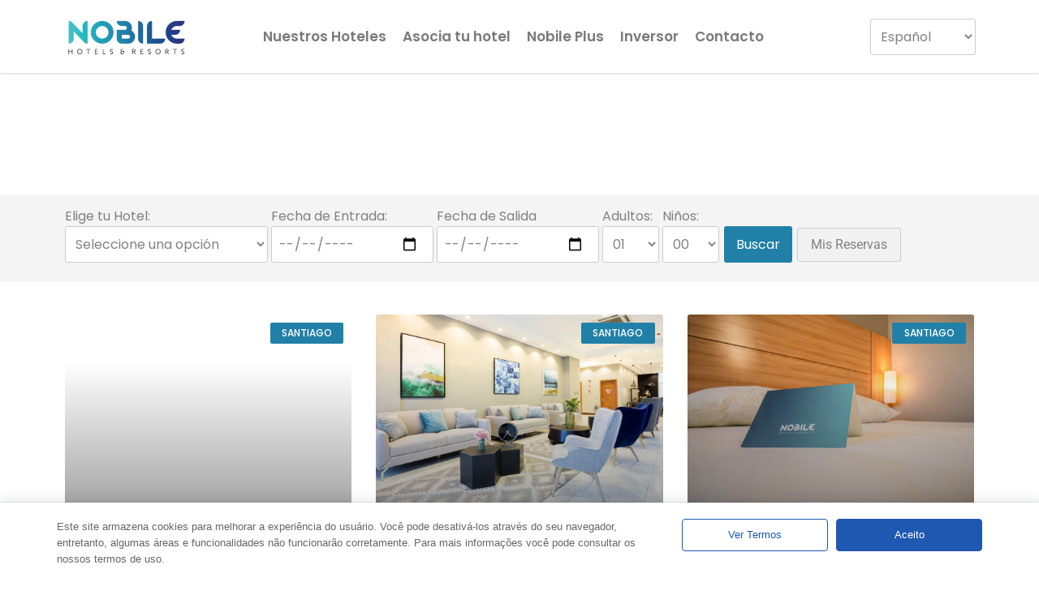

--- FILE ---
content_type: text/html; charset=UTF-8
request_url: https://www.nobilehoteis.com.br/espanol/chile/
body_size: 15776
content:
<!doctype html>
<html lang="pt-BR">
<head>
	<meta charset="UTF-8">
	<meta name="viewport" content="width=device-width, initial-scale=1">
	<link rel="profile" href="https://gmpg.org/xfn/11">
	<title>Chile &#8211; Nobile Hotéis</title>
<meta name='robots' content='max-image-preview:large'/>
<link rel="alternate" type="application/rss+xml" title="Feed para Nobile Hotéis &raquo;" href="https://www.nobilehoteis.com.br/espanol/feed/"/>
<link rel="alternate" type="application/rss+xml" title="Feed de comentários para Nobile Hotéis &raquo;" href="https://www.nobilehoteis.com.br/espanol/comments/feed/"/>
<link rel="alternate" title="oEmbed (JSON)" type="application/json+oembed" href="https://www.nobilehoteis.com.br/espanol/wp-json/oembed/1.0/embed?url=https%3A%2F%2Fwww.nobilehoteis.com.br%2Fespanol%2Fchile%2F"/>
<link rel="alternate" title="oEmbed (XML)" type="text/xml+oembed" href="https://www.nobilehoteis.com.br/espanol/wp-json/oembed/1.0/embed?url=https%3A%2F%2Fwww.nobilehoteis.com.br%2Fespanol%2Fchile%2F&#038;format=xml"/>
<style id='wp-img-auto-sizes-contain-inline-css'>img:is([sizes=auto i],[sizes^="auto," i]){contain-intrinsic-size:3000px 1500px}</style>
<style id='wp-emoji-styles-inline-css'>img.wp-smiley,img.emoji{display:inline!important;border:none!important;box-shadow:none!important;height:1em!important;width:1em!important;margin:0 .07em!important;vertical-align:-.1em!important;background:none!important;padding:0!important}</style>
<link rel='stylesheet' id='hello-elementor-css' href='https://www.nobilehoteis.com.br/espanol/wp-content/themes/hello-elementor/assets/css/reset.css?ver=3.4.5' media='all'/>
<link rel='stylesheet' id='hello-elementor-theme-style-css' href='https://www.nobilehoteis.com.br/espanol/wp-content/themes/hello-elementor/assets/css/theme.css?ver=3.4.5' media='all'/>
<link rel='stylesheet' id='hello-elementor-header-footer-css' href='https://www.nobilehoteis.com.br/espanol/wp-content/themes/hello-elementor/assets/css/header-footer.css?ver=3.4.5' media='all'/>
<link rel='stylesheet' id='elementor-frontend-css' href='https://www.nobilehoteis.com.br/espanol/wp-content/plugins/elementor/assets/css/frontend.min.css?ver=3.33.2' media='all'/>
<link rel='stylesheet' id='elementor-post-5-css' href='https://www.nobilehoteis.com.br/espanol/wp-content/uploads/elementor/css/post-5.css?ver=1768508485' media='all'/>
<link rel='stylesheet' id='widget-image-css' href='https://www.nobilehoteis.com.br/espanol/wp-content/plugins/elementor/assets/css/widget-image.min.css?ver=3.33.2' media='all'/>
<link rel='stylesheet' id='widget-nav-menu-css' href='https://www.nobilehoteis.com.br/espanol/wp-content/plugins/elementor-pro/assets/css/widget-nav-menu.min.css?ver=3.34.0' media='all'/>
<link rel='stylesheet' id='e-sticky-css' href='https://www.nobilehoteis.com.br/espanol/wp-content/plugins/elementor-pro/assets/css/modules/sticky.min.css?ver=3.34.0' media='all'/>
<link rel='stylesheet' id='widget-spacer-css' href='https://www.nobilehoteis.com.br/espanol/wp-content/plugins/elementor/assets/css/widget-spacer.min.css?ver=3.33.2' media='all'/>
<link rel='stylesheet' id='widget-divider-css' href='https://www.nobilehoteis.com.br/espanol/wp-content/plugins/elementor/assets/css/widget-divider.min.css?ver=3.33.2' media='all'/>
<link rel='stylesheet' id='widget-heading-css' href='https://www.nobilehoteis.com.br/espanol/wp-content/plugins/elementor/assets/css/widget-heading.min.css?ver=3.33.2' media='all'/>
<link rel='stylesheet' id='widget-social-icons-css' href='https://www.nobilehoteis.com.br/espanol/wp-content/plugins/elementor/assets/css/widget-social-icons.min.css?ver=3.33.2' media='all'/>
<link rel='stylesheet' id='e-apple-webkit-css' href='https://www.nobilehoteis.com.br/espanol/wp-content/plugins/elementor/assets/css/conditionals/apple-webkit.min.css?ver=3.33.2' media='all'/>
<link rel='stylesheet' id='elementor-icons-css' href='https://www.nobilehoteis.com.br/espanol/wp-content/plugins/elementor/assets/lib/eicons/css/elementor-icons.min.css?ver=5.44.0' media='all'/>
<link rel='stylesheet' id='font-awesome-5-all-css' href='https://www.nobilehoteis.com.br/espanol/wp-content/plugins/elementor/assets/lib/font-awesome/css/all.min.css?ver=3.33.2' media='all'/>
<link rel='stylesheet' id='font-awesome-4-shim-css' href='https://www.nobilehoteis.com.br/espanol/wp-content/plugins/elementor/assets/lib/font-awesome/css/v4-shims.min.css?ver=3.33.2' media='all'/>
<link rel='stylesheet' id='widget-posts-css' href='https://www.nobilehoteis.com.br/espanol/wp-content/plugins/elementor-pro/assets/css/widget-posts.min.css?ver=3.34.0' media='all'/>
<link rel='stylesheet' id='elementor-post-11861-css' href='https://www.nobilehoteis.com.br/espanol/wp-content/uploads/elementor/css/post-11861.css?ver=1768508896' media='all'/>
<link rel='stylesheet' id='elementor-post-6-css' href='https://www.nobilehoteis.com.br/espanol/wp-content/uploads/elementor/css/post-6.css?ver=1768508485' media='all'/>
<link rel='stylesheet' id='elementor-post-9-css' href='https://www.nobilehoteis.com.br/espanol/wp-content/uploads/elementor/css/post-9.css?ver=1768508485' media='all'/>
<link rel='stylesheet' id='nobile-be-css-css' href='https://www.nobilehoteis.com.br/espanol/wp-content/plugins/nobile-booking-engine/public/css/styles.css?ver=6.9' media='all'/>
<link rel='stylesheet' id='elementor-gf-local-poppins-css' href='https://www.nobilehoteis.com.br/espanol/wp-content/uploads/elementor/google-fonts/css/poppins.css?ver=1743155971' media='all'/>
<link rel='stylesheet' id='elementor-gf-local-roboto-css' href='https://www.nobilehoteis.com.br/espanol/wp-content/uploads/elementor/google-fonts/css/roboto.css?ver=1743155994' media='all'/>
<link rel='stylesheet' id='elementor-icons-shared-0-css' href='https://www.nobilehoteis.com.br/espanol/wp-content/plugins/elementor/assets/lib/font-awesome/css/fontawesome.min.css?ver=5.15.3' media='all'/>
<link rel='stylesheet' id='elementor-icons-fa-solid-css' href='https://www.nobilehoteis.com.br/espanol/wp-content/plugins/elementor/assets/lib/font-awesome/css/solid.min.css?ver=5.15.3' media='all'/>
<link rel='stylesheet' id='elementor-icons-fa-brands-css' href='https://www.nobilehoteis.com.br/espanol/wp-content/plugins/elementor/assets/lib/font-awesome/css/brands.min.css?ver=5.15.3' media='all'/>
<script src="https://www.nobilehoteis.com.br/espanol/wp-includes/js/jquery/jquery.min.js?ver=3.7.1" id="jquery-core-js"></script>
<script src="https://www.nobilehoteis.com.br/espanol/wp-includes/js/jquery/jquery-migrate.min.js?ver=3.4.1" id="jquery-migrate-js"></script>
<script src="https://www.nobilehoteis.com.br/espanol/wp-content/plugins/elementor/assets/lib/font-awesome/js/v4-shims.min.js?ver=3.33.2" id="font-awesome-4-shim-js"></script>
<script src="https://www.nobilehoteis.com.br/espanol/wp-content/plugins/nobile-booking-engine/public/js/scripts.js?ver=6.9" id="nobile-be-js-js"></script>
<link rel="https://api.w.org/" href="https://www.nobilehoteis.com.br/espanol/wp-json/"/><link rel="alternate" title="JSON" type="application/json" href="https://www.nobilehoteis.com.br/espanol/wp-json/wp/v2/pages/11861"/><link rel="EditURI" type="application/rsd+xml" title="RSD" href="https://www.nobilehoteis.com.br/espanol/xmlrpc.php?rsd"/>
<meta name="generator" content="WordPress 6.9"/>
<link rel="canonical" href="https://www.nobilehoteis.com.br/espanol/chile/"/>
<link rel='shortlink' href='https://www.nobilehoteis.com.br/espanol/?p=11861'/>
<meta name="generator" content="Elementor 3.33.2; features: additional_custom_breakpoints; settings: css_print_method-external, google_font-enabled, font_display-auto">
			<style>.e-con.e-parent:nth-of-type(n+4):not(.e-lazyloaded):not(.e-no-lazyload),
				.e-con.e-parent:nth-of-type(n+4):not(.e-lazyloaded):not(.e-no-lazyload) * {background-image:none!important}@media screen and (max-height:1024px){.e-con.e-parent:nth-of-type(n+3):not(.e-lazyloaded):not(.e-no-lazyload),
					.e-con.e-parent:nth-of-type(n+3):not(.e-lazyloaded):not(.e-no-lazyload) * {background-image:none!important}}@media screen and (max-height:640px){.e-con.e-parent:nth-of-type(n+2):not(.e-lazyloaded):not(.e-no-lazyload),
					.e-con.e-parent:nth-of-type(n+2):not(.e-lazyloaded):not(.e-no-lazyload) * {background-image:none!important}}</style>
			<link rel="icon" href="https://www.nobilehoteis.com.br/espanol/wp-content/uploads/2022/02/cropped-Favicon-32x32.png" sizes="32x32"/>
<link rel="icon" href="https://www.nobilehoteis.com.br/espanol/wp-content/uploads/2022/02/cropped-Favicon-192x192.png" sizes="192x192"/>
<link rel="apple-touch-icon" href="https://www.nobilehoteis.com.br/espanol/wp-content/uploads/2022/02/cropped-Favicon-180x180.png"/>
<meta name="msapplication-TileImage" content="https://www.nobilehoteis.com.br/espanol/wp-content/uploads/2022/02/cropped-Favicon-270x270.png"/>
		<style id="wp-custom-css">.elementor-post-info__item--type-terms .elementor-post-info__terms-prefix{display:none!important}</style>
		<style id='global-styles-inline-css'>:root{--wp--preset--aspect-ratio--square:1;--wp--preset--aspect-ratio--4-3: 4/3;--wp--preset--aspect-ratio--3-4: 3/4;--wp--preset--aspect-ratio--3-2: 3/2;--wp--preset--aspect-ratio--2-3: 2/3;--wp--preset--aspect-ratio--16-9: 16/9;--wp--preset--aspect-ratio--9-16: 9/16;--wp--preset--color--black:#000;--wp--preset--color--cyan-bluish-gray:#abb8c3;--wp--preset--color--white:#fff;--wp--preset--color--pale-pink:#f78da7;--wp--preset--color--vivid-red:#cf2e2e;--wp--preset--color--luminous-vivid-orange:#ff6900;--wp--preset--color--luminous-vivid-amber:#fcb900;--wp--preset--color--light-green-cyan:#7bdcb5;--wp--preset--color--vivid-green-cyan:#00d084;--wp--preset--color--pale-cyan-blue:#8ed1fc;--wp--preset--color--vivid-cyan-blue:#0693e3;--wp--preset--color--vivid-purple:#9b51e0;--wp--preset--gradient--vivid-cyan-blue-to-vivid-purple:linear-gradient(135deg,#0693e3 0%,#9b51e0 100%);--wp--preset--gradient--light-green-cyan-to-vivid-green-cyan:linear-gradient(135deg,#7adcb4 0%,#00d082 100%);--wp--preset--gradient--luminous-vivid-amber-to-luminous-vivid-orange:linear-gradient(135deg,#fcb900 0%,#ff6900 100%);--wp--preset--gradient--luminous-vivid-orange-to-vivid-red:linear-gradient(135deg,#ff6900 0%,#cf2e2e 100%);--wp--preset--gradient--very-light-gray-to-cyan-bluish-gray:linear-gradient(135deg,#eee 0%,#a9b8c3 100%);--wp--preset--gradient--cool-to-warm-spectrum:linear-gradient(135deg,#4aeadc 0%,#9778d1 20%,#cf2aba 40%,#ee2c82 60%,#fb6962 80%,#fef84c 100%);--wp--preset--gradient--blush-light-purple:linear-gradient(135deg,#ffceec 0%,#9896f0 100%);--wp--preset--gradient--blush-bordeaux:linear-gradient(135deg,#fecda5 0%,#fe2d2d 50%,#6b003e 100%);--wp--preset--gradient--luminous-dusk:linear-gradient(135deg,#ffcb70 0%,#c751c0 50%,#4158d0 100%);--wp--preset--gradient--pale-ocean:linear-gradient(135deg,#fff5cb 0%,#b6e3d4 50%,#33a7b5 100%);--wp--preset--gradient--electric-grass:linear-gradient(135deg,#caf880 0%,#71ce7e 100%);--wp--preset--gradient--midnight:linear-gradient(135deg,#020381 0%,#2874fc 100%);--wp--preset--font-size--small:13px;--wp--preset--font-size--medium:20px;--wp--preset--font-size--large:36px;--wp--preset--font-size--x-large:42px;--wp--preset--spacing--20:.44rem;--wp--preset--spacing--30:.67rem;--wp--preset--spacing--40:1rem;--wp--preset--spacing--50:1.5rem;--wp--preset--spacing--60:2.25rem;--wp--preset--spacing--70:3.38rem;--wp--preset--spacing--80:5.06rem;--wp--preset--shadow--natural:6px 6px 9px rgba(0,0,0,.2);--wp--preset--shadow--deep:12px 12px 50px rgba(0,0,0,.4);--wp--preset--shadow--sharp:6px 6px 0 rgba(0,0,0,.2);--wp--preset--shadow--outlined:6px 6px 0 -3px #fff , 6px 6px #000;--wp--preset--shadow--crisp:6px 6px 0 #000}:root{--wp--style--global--content-size:800px;--wp--style--global--wide-size:1200px}:where(body) {margin:0}.wp-site-blocks>.alignleft{float:left;margin-right:2em}.wp-site-blocks>.alignright{float:right;margin-left:2em}.wp-site-blocks>.aligncenter{justify-content:center;margin-left:auto;margin-right:auto}:where(.wp-site-blocks) > * {margin-block-start:24px;margin-block-end:0}:where(.wp-site-blocks) > :first-child {margin-block-start:0}:where(.wp-site-blocks) > :last-child {margin-block-end:0}:root{--wp--style--block-gap:24px}:root :where(.is-layout-flow) > :first-child{margin-block-start:0}:root :where(.is-layout-flow) > :last-child{margin-block-end:0}:root :where(.is-layout-flow) > *{margin-block-start:24px;margin-block-end:0}:root :where(.is-layout-constrained) > :first-child{margin-block-start:0}:root :where(.is-layout-constrained) > :last-child{margin-block-end:0}:root :where(.is-layout-constrained) > *{margin-block-start:24px;margin-block-end:0}:root :where(.is-layout-flex){gap:24px}:root :where(.is-layout-grid){gap:24px}.is-layout-flow>.alignleft{float:left;margin-inline-start:0;margin-inline-end:2em}.is-layout-flow>.alignright{float:right;margin-inline-start:2em;margin-inline-end:0}.is-layout-flow>.aligncenter{margin-left:auto!important;margin-right:auto!important}.is-layout-constrained>.alignleft{float:left;margin-inline-start:0;margin-inline-end:2em}.is-layout-constrained>.alignright{float:right;margin-inline-start:2em;margin-inline-end:0}.is-layout-constrained>.aligncenter{margin-left:auto!important;margin-right:auto!important}.is-layout-constrained > :where(:not(.alignleft):not(.alignright):not(.alignfull)){max-width:var(--wp--style--global--content-size);margin-left:auto!important;margin-right:auto!important}.is-layout-constrained>.alignwide{max-width:var(--wp--style--global--wide-size)}body .is-layout-flex{display:flex}.is-layout-flex{flex-wrap:wrap;align-items:center}.is-layout-flex > :is(*, div){margin:0}body .is-layout-grid{display:grid}.is-layout-grid > :is(*, div){margin:0}body{padding-top:0;padding-right:0;padding-bottom:0;padding-left:0}a:where(:not(.wp-element-button)){text-decoration:underline}:root :where(.wp-element-button, .wp-block-button__link){background-color:#32373c;border-width:0;color:#fff;font-family:inherit;font-size:inherit;font-style:inherit;font-weight:inherit;letter-spacing:inherit;line-height:inherit;padding-top: calc(0.667em + 2px);padding-right: calc(1.333em + 2px);padding-bottom: calc(0.667em + 2px);padding-left: calc(1.333em + 2px);text-decoration:none;text-transform:inherit}.has-black-color{color:var(--wp--preset--color--black)!important}.has-cyan-bluish-gray-color{color:var(--wp--preset--color--cyan-bluish-gray)!important}.has-white-color{color:var(--wp--preset--color--white)!important}.has-pale-pink-color{color:var(--wp--preset--color--pale-pink)!important}.has-vivid-red-color{color:var(--wp--preset--color--vivid-red)!important}.has-luminous-vivid-orange-color{color:var(--wp--preset--color--luminous-vivid-orange)!important}.has-luminous-vivid-amber-color{color:var(--wp--preset--color--luminous-vivid-amber)!important}.has-light-green-cyan-color{color:var(--wp--preset--color--light-green-cyan)!important}.has-vivid-green-cyan-color{color:var(--wp--preset--color--vivid-green-cyan)!important}.has-pale-cyan-blue-color{color:var(--wp--preset--color--pale-cyan-blue)!important}.has-vivid-cyan-blue-color{color:var(--wp--preset--color--vivid-cyan-blue)!important}.has-vivid-purple-color{color:var(--wp--preset--color--vivid-purple)!important}.has-black-background-color{background-color:var(--wp--preset--color--black)!important}.has-cyan-bluish-gray-background-color{background-color:var(--wp--preset--color--cyan-bluish-gray)!important}.has-white-background-color{background-color:var(--wp--preset--color--white)!important}.has-pale-pink-background-color{background-color:var(--wp--preset--color--pale-pink)!important}.has-vivid-red-background-color{background-color:var(--wp--preset--color--vivid-red)!important}.has-luminous-vivid-orange-background-color{background-color:var(--wp--preset--color--luminous-vivid-orange)!important}.has-luminous-vivid-amber-background-color{background-color:var(--wp--preset--color--luminous-vivid-amber)!important}.has-light-green-cyan-background-color{background-color:var(--wp--preset--color--light-green-cyan)!important}.has-vivid-green-cyan-background-color{background-color:var(--wp--preset--color--vivid-green-cyan)!important}.has-pale-cyan-blue-background-color{background-color:var(--wp--preset--color--pale-cyan-blue)!important}.has-vivid-cyan-blue-background-color{background-color:var(--wp--preset--color--vivid-cyan-blue)!important}.has-vivid-purple-background-color{background-color:var(--wp--preset--color--vivid-purple)!important}.has-black-border-color{border-color:var(--wp--preset--color--black)!important}.has-cyan-bluish-gray-border-color{border-color:var(--wp--preset--color--cyan-bluish-gray)!important}.has-white-border-color{border-color:var(--wp--preset--color--white)!important}.has-pale-pink-border-color{border-color:var(--wp--preset--color--pale-pink)!important}.has-vivid-red-border-color{border-color:var(--wp--preset--color--vivid-red)!important}.has-luminous-vivid-orange-border-color{border-color:var(--wp--preset--color--luminous-vivid-orange)!important}.has-luminous-vivid-amber-border-color{border-color:var(--wp--preset--color--luminous-vivid-amber)!important}.has-light-green-cyan-border-color{border-color:var(--wp--preset--color--light-green-cyan)!important}.has-vivid-green-cyan-border-color{border-color:var(--wp--preset--color--vivid-green-cyan)!important}.has-pale-cyan-blue-border-color{border-color:var(--wp--preset--color--pale-cyan-blue)!important}.has-vivid-cyan-blue-border-color{border-color:var(--wp--preset--color--vivid-cyan-blue)!important}.has-vivid-purple-border-color{border-color:var(--wp--preset--color--vivid-purple)!important}.has-vivid-cyan-blue-to-vivid-purple-gradient-background{background:var(--wp--preset--gradient--vivid-cyan-blue-to-vivid-purple)!important}.has-light-green-cyan-to-vivid-green-cyan-gradient-background{background:var(--wp--preset--gradient--light-green-cyan-to-vivid-green-cyan)!important}.has-luminous-vivid-amber-to-luminous-vivid-orange-gradient-background{background:var(--wp--preset--gradient--luminous-vivid-amber-to-luminous-vivid-orange)!important}.has-luminous-vivid-orange-to-vivid-red-gradient-background{background:var(--wp--preset--gradient--luminous-vivid-orange-to-vivid-red)!important}.has-very-light-gray-to-cyan-bluish-gray-gradient-background{background:var(--wp--preset--gradient--very-light-gray-to-cyan-bluish-gray)!important}.has-cool-to-warm-spectrum-gradient-background{background:var(--wp--preset--gradient--cool-to-warm-spectrum)!important}.has-blush-light-purple-gradient-background{background:var(--wp--preset--gradient--blush-light-purple)!important}.has-blush-bordeaux-gradient-background{background:var(--wp--preset--gradient--blush-bordeaux)!important}.has-luminous-dusk-gradient-background{background:var(--wp--preset--gradient--luminous-dusk)!important}.has-pale-ocean-gradient-background{background:var(--wp--preset--gradient--pale-ocean)!important}.has-electric-grass-gradient-background{background:var(--wp--preset--gradient--electric-grass)!important}.has-midnight-gradient-background{background:var(--wp--preset--gradient--midnight)!important}.has-small-font-size{font-size:var(--wp--preset--font-size--small)!important}.has-medium-font-size{font-size:var(--wp--preset--font-size--medium)!important}.has-large-font-size{font-size:var(--wp--preset--font-size--large)!important}.has-x-large-font-size{font-size:var(--wp--preset--font-size--x-large)!important}</style>
</head>
<body class="wp-singular page-template-default page page-id-11861 wp-embed-responsive wp-theme-hello-elementor hello-elementor-default elementor-default elementor-kit-5 elementor-page elementor-page-11861">


<a class="skip-link screen-reader-text" href="#content">Ir para o conteúdo</a>

		<header data-elementor-type="header" data-elementor-id="6" class="elementor elementor-6 elementor-location-header" data-elementor-post-type="elementor_library">
					<section class="elementor-section elementor-top-section elementor-element elementor-element-9f92db8 elementor-hidden-desktop elementor-section-boxed elementor-section-height-default elementor-section-height-default" data-id="9f92db8" data-element_type="section" data-settings="{&quot;background_background&quot;:&quot;classic&quot;,&quot;sticky&quot;:&quot;top&quot;,&quot;sticky_on&quot;:[&quot;desktop&quot;,&quot;tablet&quot;,&quot;mobile&quot;],&quot;sticky_offset&quot;:0,&quot;sticky_effects_offset&quot;:0,&quot;sticky_anchor_link_offset&quot;:0}">
						<div class="elementor-container elementor-column-gap-default">
					<div class="elementor-column elementor-col-25 elementor-top-column elementor-element elementor-element-cefc514" data-id="cefc514" data-element_type="column">
			<div class="elementor-widget-wrap">
							</div>
		</div>
				<div class="elementor-column elementor-col-50 elementor-top-column elementor-element elementor-element-0864deb" data-id="0864deb" data-element_type="column">
			<div class="elementor-widget-wrap elementor-element-populated">
						<div class="elementor-element elementor-element-d4f4eb5 elementor-widget elementor-widget-image" data-id="d4f4eb5" data-element_type="widget" data-widget_type="image.default">
				<div class="elementor-widget-container">
																<a href="https://www.nobilehoteis.com.br/espanol/">
							<img src="https://www.nobilehoteis.com.br/espanol/wp-content/uploads/elementor/thumbs/nobile-logo-q2puaz3h1zg1lsynjhzd9l4k9sbezskkfg5ozlsyrk.png" title="nobile-logo" alt="nobile-logo" loading="lazy"/>								</a>
															</div>
				</div>
					</div>
		</div>
				<div class="elementor-column elementor-col-25 elementor-top-column elementor-element elementor-element-8184ee8" data-id="8184ee8" data-element_type="column">
			<div class="elementor-widget-wrap elementor-element-populated">
						<div class="elementor-element elementor-element-5ed049e elementor-nav-menu--stretch elementor-nav-menu__text-align-center elementor-nav-menu--toggle elementor-nav-menu--burger elementor-widget elementor-widget-nav-menu" data-id="5ed049e" data-element_type="widget" data-settings="{&quot;layout&quot;:&quot;dropdown&quot;,&quot;full_width&quot;:&quot;stretch&quot;,&quot;submenu_icon&quot;:{&quot;value&quot;:&quot;&lt;i class=\&quot;fas fa-angle-down\&quot; aria-hidden=\&quot;true\&quot;&gt;&lt;\/i&gt;&quot;,&quot;library&quot;:&quot;fa-solid&quot;},&quot;toggle&quot;:&quot;burger&quot;}" data-widget_type="nav-menu.default">
				<div class="elementor-widget-container">
							<div class="elementor-menu-toggle" role="button" tabindex="0" aria-label="Alternar menu" aria-expanded="false">
			<i aria-hidden="true" role="presentation" class="elementor-menu-toggle__icon--open eicon-menu-bar"></i><i aria-hidden="true" role="presentation" class="elementor-menu-toggle__icon--close eicon-close"></i>		</div>
					<nav class="elementor-nav-menu--dropdown elementor-nav-menu__container" aria-hidden="true">
				<ul id="menu-2-5ed049e" class="elementor-nav-menu"><li class="menu-item menu-item-type-post_type menu-item-object-page menu-item-home menu-item-4602"><a href="https://www.nobilehoteis.com.br/espanol/" class="elementor-item" tabindex="-1">Inicial</a></li>
<li class="menu-item menu-item-type-post_type menu-item-object-page menu-item-4605"><a href="https://www.nobilehoteis.com.br/espanol/hoteis/" class="elementor-item" tabindex="-1">Nossos Hotéis</a></li>
<li class="menu-item menu-item-type-post_type menu-item-object-page menu-item-4603"><a href="https://www.nobilehoteis.com.br/espanol/suma-tu-hotel-a-nobile/" class="elementor-item" tabindex="-1">Suma tu hotel a Nobile</a></li>
<li class="menu-item menu-item-type-custom menu-item-object-custom menu-item-4607"><a href="https://be.synxis.com/sign-up?adult=1&#038;arrive=2022-04-05&#038;brand=NOB&#038;chain=24005&#038;child=0&#038;config=nobile&#038;currency=BRL&#038;depart=2022-04-06&#038;level=hotel&#038;locale=es-ES&#038;rooms=1&#038;theme=nobile" class="elementor-item" tabindex="-1">Nobile Plus</a></li>
<li class="menu-item menu-item-type-post_type menu-item-object-page menu-item-4606"><a href="https://www.nobilehoteis.com.br/espanol/investidor/" class="elementor-item" tabindex="-1">Investidor</a></li>
<li class="menu-item menu-item-type-post_type menu-item-object-page menu-item-4604"><a href="https://www.nobilehoteis.com.br/espanol/contato/" class="elementor-item" tabindex="-1">Contato</a></li>
<li class="menu-item menu-item-type-custom menu-item-object-custom menu-item-has-children menu-item-4608"><a href="#" class="elementor-item elementor-item-anchor" tabindex="-1"><img src="https://www.nobilehoteis.com.br/wp-content/uploads/icone-idioma.png" width="50" height="50"></a>
<ul class="sub-menu elementor-nav-menu--dropdown">
	<li class="menu-item menu-item-type-custom menu-item-object-custom menu-item-4609"><a href="https://www.nobilehoteis.com.br/" class="elementor-sub-item" tabindex="-1">Português</a></li>
</ul>
</li>
</ul>			</nav>
						</div>
				</div>
					</div>
		</div>
					</div>
		</section>
				<section class="elementor-section elementor-top-section elementor-element elementor-element-1f0116a elementor-hidden-tablet elementor-hidden-mobile elementor-section-boxed elementor-section-height-default elementor-section-height-default" data-id="1f0116a" data-element_type="section" data-settings="{&quot;background_background&quot;:&quot;classic&quot;,&quot;sticky&quot;:&quot;top&quot;,&quot;sticky_on&quot;:[&quot;desktop&quot;,&quot;tablet&quot;,&quot;mobile&quot;],&quot;sticky_offset&quot;:0,&quot;sticky_effects_offset&quot;:0,&quot;sticky_anchor_link_offset&quot;:0}">
						<div class="elementor-container elementor-column-gap-default">
					<div class="elementor-column elementor-col-33 elementor-top-column elementor-element elementor-element-1bce8f5" data-id="1bce8f5" data-element_type="column">
			<div class="elementor-widget-wrap elementor-element-populated">
						<div class="elementor-element elementor-element-40077bc elementor-widget elementor-widget-image" data-id="40077bc" data-element_type="widget" data-widget_type="image.default">
				<div class="elementor-widget-container">
																<a href="https://www.nobilehoteis.com.br/espanol/">
							<img src="https://www.nobilehoteis.com.br/espanol/wp-content/uploads/elementor/thumbs/nobile-logo-q2puaz3h1zfxihhsoa8vk5yk70mkqm6bwr24l0hz40.png" title="nobile-logo" alt="nobile-logo" loading="lazy"/>								</a>
															</div>
				</div>
					</div>
		</div>
				<div class="elementor-column elementor-col-33 elementor-top-column elementor-element elementor-element-bde5c37" data-id="bde5c37" data-element_type="column">
			<div class="elementor-widget-wrap elementor-element-populated">
						<div class="elementor-element elementor-element-8ebf787 elementor-nav-menu__align-center elementor-nav-menu--dropdown-tablet elementor-nav-menu__text-align-aside elementor-nav-menu--toggle elementor-nav-menu--burger elementor-widget elementor-widget-nav-menu" data-id="8ebf787" data-element_type="widget" data-settings="{&quot;layout&quot;:&quot;horizontal&quot;,&quot;submenu_icon&quot;:{&quot;value&quot;:&quot;&lt;i class=\&quot;fas fa-caret-down\&quot; aria-hidden=\&quot;true\&quot;&gt;&lt;\/i&gt;&quot;,&quot;library&quot;:&quot;fa-solid&quot;},&quot;toggle&quot;:&quot;burger&quot;}" data-widget_type="nav-menu.default">
				<div class="elementor-widget-container">
								<nav aria-label="Menu" class="elementor-nav-menu--main elementor-nav-menu__container elementor-nav-menu--layout-horizontal e--pointer-none">
				<ul id="menu-1-8ebf787" class="elementor-nav-menu"><li class="menu-item menu-item-type-post_type menu-item-object-page menu-item-197"><a href="https://www.nobilehoteis.com.br/espanol/hoteis/" class="elementor-item">Nuestros Hoteles</a></li>
<li class="menu-item menu-item-type-custom menu-item-object-custom menu-item-12001"><a href="https://www.nobilehoteis.com.br/landingpages/associacao-2" class="elementor-item">Asocia tu hotel</a></li>
<li class="menu-item menu-item-type-custom menu-item-object-custom menu-item-739"><a href="https://be.synxis.com/sign-up?adult=1&#038;arrive=2022-04-05&#038;brand=NOB&#038;chain=24005&#038;child=0&#038;config=nobile&#038;currency=BRL&#038;depart=2022-04-06&#038;level=hotel&#038;locale=es-ES&#038;rooms=1&#038;theme=nobile" class="elementor-item">Nobile Plus</a></li>
<li class="menu-item menu-item-type-post_type menu-item-object-page menu-item-195"><a href="https://www.nobilehoteis.com.br/espanol/investidor/" class="elementor-item">Inversor</a></li>
<li class="menu-item menu-item-type-post_type menu-item-object-page menu-item-193"><a href="https://www.nobilehoteis.com.br/espanol/contato/" class="elementor-item">Contacto</a></li>
</ul>			</nav>
					<div class="elementor-menu-toggle" role="button" tabindex="0" aria-label="Alternar menu" aria-expanded="false">
			<i aria-hidden="true" role="presentation" class="elementor-menu-toggle__icon--open eicon-menu-bar"></i><i aria-hidden="true" role="presentation" class="elementor-menu-toggle__icon--close eicon-close"></i>		</div>
					<nav class="elementor-nav-menu--dropdown elementor-nav-menu__container" aria-hidden="true">
				<ul id="menu-2-8ebf787" class="elementor-nav-menu"><li class="menu-item menu-item-type-post_type menu-item-object-page menu-item-197"><a href="https://www.nobilehoteis.com.br/espanol/hoteis/" class="elementor-item" tabindex="-1">Nuestros Hoteles</a></li>
<li class="menu-item menu-item-type-custom menu-item-object-custom menu-item-12001"><a href="https://www.nobilehoteis.com.br/landingpages/associacao-2" class="elementor-item" tabindex="-1">Asocia tu hotel</a></li>
<li class="menu-item menu-item-type-custom menu-item-object-custom menu-item-739"><a href="https://be.synxis.com/sign-up?adult=1&#038;arrive=2022-04-05&#038;brand=NOB&#038;chain=24005&#038;child=0&#038;config=nobile&#038;currency=BRL&#038;depart=2022-04-06&#038;level=hotel&#038;locale=es-ES&#038;rooms=1&#038;theme=nobile" class="elementor-item" tabindex="-1">Nobile Plus</a></li>
<li class="menu-item menu-item-type-post_type menu-item-object-page menu-item-195"><a href="https://www.nobilehoteis.com.br/espanol/investidor/" class="elementor-item" tabindex="-1">Inversor</a></li>
<li class="menu-item menu-item-type-post_type menu-item-object-page menu-item-193"><a href="https://www.nobilehoteis.com.br/espanol/contato/" class="elementor-item" tabindex="-1">Contacto</a></li>
</ul>			</nav>
						</div>
				</div>
					</div>
		</div>
				<div class="elementor-column elementor-col-33 elementor-top-column elementor-element elementor-element-4070d76" data-id="4070d76" data-element_type="column">
			<div class="elementor-widget-wrap elementor-element-populated">
						<div class="elementor-element elementor-element-d0af1b1 elementor-widget elementor-widget-html" data-id="d0af1b1" data-element_type="widget" data-widget_type="html.default">
				<div class="elementor-widget-container">
					<style type="text/css">select{font-family:poppins;background-color:#fff;color:#818181;height:45px;border-style:solid;border-width:1px;border-color:#ccc;padding-left:5px}</style>

<div style="float:right;">

    
<select data-select-name style="width:130px;">
    <option value="https://www.nobilehoteis.com.br/">Português</option>
    
    <option value="https://www.nobilehoteis.com.br/espanol" selected>Español</option>
</select>

</div>

<script type="text/javascript">document.addEventListener('DOMContentLoaded',function(){document.querySelector('select[data-select-name]').onchange=changeEventHandler;},false);function changeEventHandler(event){window.location.href=this.options[this.selectedIndex].value;}</script>
    


				</div>
				</div>
					</div>
		</div>
					</div>
		</section>
				</header>
		
<main id="content" class="site-main post-11861 page type-page status-publish hentry">

	
	<div class="page-content">
				<div data-elementor-type="wp-page" data-elementor-id="11861" class="elementor elementor-11861" data-elementor-post-type="page">
						<section class="elementor-section elementor-top-section elementor-element elementor-element-ffec321 elementor-section-height-min-height elementor-section-boxed elementor-section-height-default elementor-section-items-middle" data-id="ffec321" data-element_type="section" data-settings="{&quot;background_background&quot;:&quot;classic&quot;}">
							<div class="elementor-background-overlay"></div>
							<div class="elementor-container elementor-column-gap-default">
					<div class="elementor-column elementor-col-100 elementor-top-column elementor-element elementor-element-3908c38" data-id="3908c38" data-element_type="column">
			<div class="elementor-widget-wrap elementor-element-populated">
						<div class="elementor-element elementor-element-788f5b7 elementor-widget elementor-widget-heading" data-id="788f5b7" data-element_type="widget" data-widget_type="heading.default">
				<div class="elementor-widget-container">
					<h2 class="elementor-heading-title elementor-size-default">Chile</h2>				</div>
				</div>
					</div>
		</div>
					</div>
		</section>
				<section class="elementor-section elementor-top-section elementor-element elementor-element-f1c5ee2 elementor-hidden-tablet elementor-hidden-mobile elementor-section-boxed elementor-section-height-default elementor-section-height-default" data-id="f1c5ee2" data-element_type="section" data-settings="{&quot;background_background&quot;:&quot;classic&quot;,&quot;sticky&quot;:&quot;top&quot;,&quot;sticky_offset&quot;:90,&quot;sticky_on&quot;:[&quot;desktop&quot;,&quot;tablet&quot;,&quot;mobile&quot;],&quot;sticky_effects_offset&quot;:0,&quot;sticky_anchor_link_offset&quot;:0}">
						<div class="elementor-container elementor-column-gap-default">
					<div class="elementor-column elementor-col-100 elementor-top-column elementor-element elementor-element-809b7fd" data-id="809b7fd" data-element_type="column">
			<div class="elementor-widget-wrap elementor-element-populated">
						<div class="elementor-element elementor-element-d2a1f94 elementor-widget elementor-widget-global elementor-global-3389 elementor-widget-html" data-id="d2a1f94" data-element_type="widget" data-widget_type="html.default">
				<div class="elementor-widget-container">
					
<style type="text/css">.container1{justify-content:left;font-family:poppins;color:#818181;height:20px}.container2{justify-content:left}.motor-reserva{display:inline-block;padding-left:0;padding-top:0;padding-top:0;padding-bottom:0}input,select{font-family:poppins;background-color:#fff;color:#818181;height:45px;border-style:solid;border-width:1px;border-color:#ccc;padding-left:8px}input[type="submit"]{background-color:#2180a8;border:none;color:#fff;padding:0 15px;text-decoration:none;margin:4px 2px;cursor:pointer}input[type="submit"]:hover{background-color:#818181}input[type="date"]{color:#818181;border-style:solid;border-width:1px;border-color:#ccc;padding-left:8px}button.reservas{color:#818181;border-style:solid;border-width:1px;border-color:#ccc;background-color:#f1f1f1}button.reservas:hover{background-color:#818181;color:#fff}</style>



<!--- LABELS  --->
<div class="container1">
<div class="motor-reserva" style="width:250px">Elige tu Hotel:</div>
<div class="motor-reserva" style="width:200px">Fecha de Entrada:</div>
<div class="motor-reserva" style="width:200px">Fecha de Salida</div>
<div class="motor-reserva" style="width:70px">Adultos:</div>
<div class="motor-reserva" style="width:80px">Niños:</div>
<div class="motor-reserva"></div>
<div class="motor-reserva"></div>
</div>
<!--- LABELS  --->




<!--- FORMS  --->

<div class="container2">

<div class="motor-reserva" style="width:250px">


<form method="post" action="https://be.synxis.com/?adult=form.adult&arrive=form.arrive&chain=24005&child=form.child&clearcache=all&config=nobile&currency=BRL&depart=form.depart&hotel=1234&level=chain&locale=pt-PT&notrack=true&rooms=1&theme=nobile">




  <select name="hotel">
  <option value="0">Seleccione una opción</option>



  <!---- HOTÉIS ---->


  <optgroup label="Anápolis - GO"><option value="10087">Nobile Inn London Anápolis</option></optgroup><br/>
  <optgroup label="Aracajú - SE"><option value="33146">Hotel da Costa By Nobile</option></optgroup><br/>
  <optgroup label="Araripina - PE"><option value="42546">Nobile Hotel Araripina</option></optgroup><br/>
  <optgroup label="Asunción - Paraguai"><option value="39288">Nobile Suítes Excelsior Asunción</option></optgroup><br/>


  <optgroup label="Bauru - SP"><option value="40014">Astron Hotel Bauru By Nobile</option></optgroup><br/>

  <optgroup label="Belo Horizonte - MG">
      <option value="4506">Nobile Hotel Belo Horizonte</option>
      <option value="4496">Nobile Inn Pampulha</option>
  </optgroup>

  <optgroup label="Brasília - DF"><option value="64716">Nobile Suítes Monumental</option></optgroup><br/>


  <optgroup label="Cariacica - ES"><option value="10404">Nobile Inn Meridional</option></optgroup><br/>
  <optgroup label="Carpina - PE"><option value="38143">Uno Hotel By Nobile</option></optgroup><br/>
  <optgroup label="Cascavel - PR"><option value="36047">Sauípe By Nobile</option></optgroup><br/>
  <optgroup label="Catalão - GO"><option value="38229">Mara Turismo Hotel By Nobile</option></optgroup><br/>
  <optgroup label="Ciudad Del Este - Paraguai"><option value="35867">Nobile Hotel Convention Ciudad Del Este</option></optgroup><br/>

  <optgroup label="Conceição do Mato Dentro - MG"><option value="37871">Splendore Hotel By Nobile</option></optgroup><br/>




  <optgroup label="Curitiba - PR">
      <option value="38186">Hollyster Hotel By Nobile</option>
      <option value="38185">Hotel Sol By Nobile</option>
      <option value="40554">Roochelle Hotel By Nobile</option>
  </optgroup>


  <optgroup label="Évora - Portugal"><option value="40878">Ecorkhotel By Nobile</option></optgroup><br/>
  <optgroup label="Farroupilhas - SC"><option value="42048">Farina Park Hotel</option></optgroup><br/>
  <optgroup label="Florianópolis - SC"><option value="42416">Oceania Park Hotel Spa & Convention Center By Nobile</option></optgroup><br/>
  <optgroup label="Goiânia - GO"><option value="8946">San Marino Suítes Hotel By Nobile</option></optgroup><br/>
  <optgroup label="Guarujá - SP"><option value="42263">Ferraretto Hotel & Spa</option></optgroup><br/>
  <optgroup label="Itajaí - SC"><option value="42418">Hotel 7 By Nobile</option></optgroup><br/>
  <optgroup label="Itapema - SC"><option value="7457">Itapema Beach Hotéis By Nobile</option></optgroup><br/>
  <optgroup label="Itaberaba - BA"><option value="38454">Belavista Web Hotel By Nobile</option></optgroup><br/>


  <optgroup label="João Pessoa - PB">
    <option value="35426">Nobile Suítes Tambaú</option>
    
  </optgroup><br/>

  <optgroup label="Juiz de Fora - MG"><option value="4494">Nobile Juiz de Fora</option></optgroup><br/>
  <optgroup label="Jundiaí - SP"><option value="7502">Red Roof Inn Jundiaí</option></optgroup><br/>
  <optgroup label="Laranjeiras - SE"><option value="37907">Reserva dos Lagos By Nobile</option></optgroup><br/>
  <optgroup label="Luís Eduardo Magalhães - BA"><option value="41064">Solar Rio das Pedras By Nobile</option></optgroup><br/>

  <optgroup label="Petrolina - PE"><option value="77600">Nobile Suítes Del Rio Petrolina</option></optgroup><br/>
  <optgroup label="Piracicaba - SP"><option value="39048">Occitano Apart Hotel By Nobile</option></optgroup><br/>
  <optgroup label="Ponta Grossa- PR"><option value="40009">Astron Ponta Grossa Plaza By Nobile</option></optgroup><br/>
  <optgroup label="Ponta Porã- MS"><option value="40841">Prime Hotel By Nobile</option></optgroup><br/>
  <optgroup label="Porto Ferreira - SP"><option value="39710">Charles Hotel by Nobile</option></optgroup><br/>
  <optgroup label="Puerto Iguazú - Argentina"><option value="43536">La Reserva Virgin Lodge By Nobile</option></optgroup><br/>

  <optgroup label="Punta del Este - Uruguai">
    <option value="40786">Nobile Hotel Montoya</option>
    <option value="40913">Be House Suítes By Nobile</option>
  </optgroup><br/>

  <optgroup label="Recife - PE">
      <option value="37669">Nobile Residences Maria Frazão</option>
  </optgroup><br/>



  <optgroup label="Ribeirão Preto - SP"><option value="39702">Nobile Inn Ribeirão Preto</option></optgroup><br/>
  <optgroup label="Rio Branco - AC"><option value="4499">Nobile Suítes Grand Lumni Rio Branco</option></optgroup><br/>
  <optgroup label="Rio de Janeiro - RJ"><option value="7521">Nobile Hotel Copacabana Design</option></optgroup><br/>
  <optgroup label="Salvador- BA"><option value="40017">Astron Suítes Mondial Salvador By Nobile</option></optgroup><br/>
  <optgroup label="Santo Antônio de Jesus - BA"><option value="36667">Hotel Pena Branca By Nobile</option></optgroup><br/>
  <optgroup label="São Bernardo do Campo - SP"><option value="40015">Astron Saint Moritz By Nobile</option></optgroup><br/>
  <optgroup label="São Miguel do Oeste - SC"><option value="39326">Figueiras Hotel & Evento by Nobile</option></optgroup><br/>
  <optgroup label="São João do Meriti - RJ"><option value="7505">Nobile Inn Dutra Rio de Janeiro</option></optgroup><br/>
  <optgroup label="São José dos Pinhais - PR"><option value="40010">Astron Suítes São José dos Pinhais By Nobile</option></optgroup><br/>


  <optgroup label="Uberlândia - MG"><option value="4514">Nobile Suítes Uberlândia</option></optgroup><br/>
  <optgroup label="Umuarama - PR"><option value="41874">Raf Hotel By Nobile</option></optgroup><br/>
  <optgroup label="Vitória - ES">
    <option value="39599">Alice Vitória Hotel</option>
    <option value="7405">Nobile Suítes Diamond</option>
  </optgroup><br>


  <!---- HOTÉIS --->





























  </select>

</div>


<div class="motor-reserva" style="width:200px">
  <input type="date" name="arrive"></input>
</div>


<div class="motor-reserva" style="width:200px">
  <input type="date" name="depart"></input>
</div>

<div class="motor-reserva" style="width:70px">
  <select name="adult"><option value="1">01</option><option value="2">02</option><option value="3">03</option><option value="4">04</option><option value="5">05</option><option value="6">06</option></select>
</div>

<div class="motor-reserva" style="width:70px">
  <select name="child"><option value="0">00</option><option value="1">01</option><option value="2">02</option><option value="3">03</option><option value="4">04</option><option value="5">05</option></select>
</div>

<div class="motor-reserva">
  <input type="submit" value="Buscar">
</div>

</form>

<div class="motor-reserva">
  <a href="https://be.synxis.com/signin?brand=NOB&chain=24005&child=0&config=nobile&currency=BRL&filter=&level=hotel&locale=pt-PT&rooms=1&theme=nobile"><button class="reservas">Mis Reservas</button></a>
</div>
				</div>
				</div>
					</div>
		</div>
					</div>
		</section>
				<section class="elementor-section elementor-top-section elementor-element elementor-element-955d1ad elementor-section-boxed elementor-section-height-default elementor-section-height-default" data-id="955d1ad" data-element_type="section">
						<div class="elementor-container elementor-column-gap-default">
					<div class="elementor-column elementor-col-100 elementor-top-column elementor-element elementor-element-93b48ff" data-id="93b48ff" data-element_type="column">
			<div class="elementor-widget-wrap elementor-element-populated">
						<div class="elementor-element elementor-element-48850bf elementor-grid-3 elementor-grid-tablet-2 elementor-grid-mobile-1 elementor-posts--thumbnail-top elementor-posts__hover-gradient elementor-widget elementor-widget-posts" data-id="48850bf" data-element_type="widget" data-settings="{&quot;pagination_type&quot;:&quot;numbers&quot;,&quot;cards_columns&quot;:&quot;3&quot;,&quot;cards_columns_tablet&quot;:&quot;2&quot;,&quot;cards_columns_mobile&quot;:&quot;1&quot;,&quot;cards_row_gap&quot;:{&quot;unit&quot;:&quot;px&quot;,&quot;size&quot;:35,&quot;sizes&quot;:[]},&quot;cards_row_gap_tablet&quot;:{&quot;unit&quot;:&quot;px&quot;,&quot;size&quot;:&quot;&quot;,&quot;sizes&quot;:[]},&quot;cards_row_gap_mobile&quot;:{&quot;unit&quot;:&quot;px&quot;,&quot;size&quot;:&quot;&quot;,&quot;sizes&quot;:[]}}" data-widget_type="posts.cards">
				<div class="elementor-widget-container">
							<div class="elementor-posts-container elementor-posts elementor-posts--skin-cards elementor-grid" role="list">
				<article class="elementor-post elementor-grid-item post-10204 post type-post status-publish format-standard has-post-thumbnail hentry category-santiago tag-chile" role="listitem">
			<div class="elementor-post__card">
				<a class="elementor-post__thumbnail__link" href="https://www.nobilehoteis.com.br/espanol/america-latina/chile/santiago/concha-y-toro-33-hotel-boutique-by-nobile/" tabindex="-1"><div class="elementor-post__thumbnail"><img fetchpriority="high" decoding="async" width="800" height="534" src="https://www.nobilehoteis.com.br/espanol/wp-content/uploads/2024/04/concha-toro-boutique-3.avif" class="attachment-large size-large wp-image-10212" alt=""/></div></a>
				<div class="elementor-post__badge">Santiago</div>
				<div class="elementor-post__text">
				<h3 class="elementor-post__title">
			<a href="https://www.nobilehoteis.com.br/espanol/america-latina/chile/santiago/concha-y-toro-33-hotel-boutique-by-nobile/">
				Concha y Toro 33 Hotel Boutique By Nobile			</a>
		</h3>
				</div>
					</div>
		</article>
				<article class="elementor-post elementor-grid-item post-10803 post type-post status-publish format-standard has-post-thumbnail hentry category-santiago tag-chile" role="listitem">
			<div class="elementor-post__card">
				<a class="elementor-post__thumbnail__link" href="https://www.nobilehoteis.com.br/espanol/america-latina/chile/santiago/nobile-estacion-central/" tabindex="-1"><div class="elementor-post__thumbnail"><img decoding="async" width="800" height="497" src="https://www.nobilehoteis.com.br/espanol/wp-content/uploads/2022/01/Best-Western-Estacion-Central-01-1024x636.webp" class="attachment-large size-large wp-image-3287" alt="" srcset="https://www.nobilehoteis.com.br/espanol/wp-content/uploads/2022/01/Best-Western-Estacion-Central-01-1024x636.webp 1024w, https://www.nobilehoteis.com.br/espanol/wp-content/uploads/2022/01/Best-Western-Estacion-Central-01-300x186.webp 300w, https://www.nobilehoteis.com.br/espanol/wp-content/uploads/2022/01/Best-Western-Estacion-Central-01-768x477.webp 768w, https://www.nobilehoteis.com.br/espanol/wp-content/uploads/2022/01/Best-Western-Estacion-Central-01-1536x954.webp 1536w, https://www.nobilehoteis.com.br/espanol/wp-content/uploads/2022/01/Best-Western-Estacion-Central-01.webp 1920w" sizes="(max-width: 800px) 100vw, 800px"/></div></a>
				<div class="elementor-post__badge">Santiago</div>
				<div class="elementor-post__text">
				<h3 class="elementor-post__title">
			<a href="https://www.nobilehoteis.com.br/espanol/america-latina/chile/santiago/nobile-estacion-central/">
				Nobile Hotel Estación Central			</a>
		</h3>
				</div>
					</div>
		</article>
				<article class="elementor-post elementor-grid-item post-12154 post type-post status-publish format-standard has-post-thumbnail hentry category-santiago tag-chile" role="listitem">
			<div class="elementor-post__card">
				<a class="elementor-post__thumbnail__link" href="https://www.nobilehoteis.com.br/espanol/america-latina/chile/santiago/nobile-inn-santiago/" tabindex="-1"><div class="elementor-post__thumbnail"><img loading="lazy" decoding="async" width="800" height="534" src="https://www.nobilehoteis.com.br/espanol/wp-content/uploads/2025/10/Nobile-Inn-Santiago-5-1024x683.jpg" class="attachment-large size-large wp-image-12140" alt="" srcset="https://www.nobilehoteis.com.br/espanol/wp-content/uploads/2025/10/Nobile-Inn-Santiago-5-1024x683.jpg 1024w, https://www.nobilehoteis.com.br/espanol/wp-content/uploads/2025/10/Nobile-Inn-Santiago-5-300x200.jpg 300w, https://www.nobilehoteis.com.br/espanol/wp-content/uploads/2025/10/Nobile-Inn-Santiago-5-768x512.jpg 768w, https://www.nobilehoteis.com.br/espanol/wp-content/uploads/2025/10/Nobile-Inn-Santiago-5.jpg 1500w" sizes="(max-width: 800px) 100vw, 800px"/></div></a>
				<div class="elementor-post__badge">Santiago</div>
				<div class="elementor-post__text">
				<h3 class="elementor-post__title">
			<a href="https://www.nobilehoteis.com.br/espanol/america-latina/chile/santiago/nobile-inn-santiago/">
				Nobile Inn Santiago			</a>
		</h3>
				</div>
					</div>
		</article>
				</div>
		
						</div>
				</div>
					</div>
		</div>
					</div>
		</section>
				</div>
		
		
			</div>

	
</main>

			<footer data-elementor-type="footer" data-elementor-id="9" class="elementor elementor-9 elementor-location-footer" data-elementor-post-type="elementor_library">
					<section class="elementor-section elementor-top-section elementor-element elementor-element-64d0066 elementor-section-boxed elementor-section-height-default elementor-section-height-default" data-id="64d0066" data-element_type="section">
						<div class="elementor-container elementor-column-gap-default">
					<div class="elementor-column elementor-col-100 elementor-top-column elementor-element elementor-element-2a3930a" data-id="2a3930a" data-element_type="column">
			<div class="elementor-widget-wrap elementor-element-populated">
						<div class="elementor-element elementor-element-3f04eb8 elementor-widget elementor-widget-spacer" data-id="3f04eb8" data-element_type="widget" data-widget_type="spacer.default">
				<div class="elementor-widget-container">
							<div class="elementor-spacer">
			<div class="elementor-spacer-inner"></div>
		</div>
						</div>
				</div>
				<div class="elementor-element elementor-element-fbe4125 elementor-widget-divider--view-line elementor-widget elementor-widget-divider" data-id="fbe4125" data-element_type="widget" data-widget_type="divider.default">
				<div class="elementor-widget-container">
							<div class="elementor-divider">
			<span class="elementor-divider-separator">
						</span>
		</div>
						</div>
				</div>
					</div>
		</div>
					</div>
		</section>
				<section class="elementor-section elementor-top-section elementor-element elementor-element-fb8e50e elementor-hidden-tablet elementor-hidden-mobile elementor-section-boxed elementor-section-height-default elementor-section-height-default" data-id="fb8e50e" data-element_type="section" data-settings="{&quot;background_background&quot;:&quot;gradient&quot;}">
						<div class="elementor-container elementor-column-gap-default">
					<div class="elementor-column elementor-col-25 elementor-top-column elementor-element elementor-element-6293b96" data-id="6293b96" data-element_type="column">
			<div class="elementor-widget-wrap elementor-element-populated">
						<div class="elementor-element elementor-element-9981d60 elementor-widget elementor-widget-heading" data-id="9981d60" data-element_type="widget" data-widget_type="heading.default">
				<div class="elementor-widget-container">
					<h5 class="elementor-heading-title elementor-size-default">Redes Sociales</h5>				</div>
				</div>
				<div class="elementor-element elementor-element-6082533 e-grid-align-left elementor-shape-rounded elementor-grid-0 elementor-widget elementor-widget-social-icons" data-id="6082533" data-element_type="widget" data-widget_type="social-icons.default">
				<div class="elementor-widget-container">
							<div class="elementor-social-icons-wrapper elementor-grid" role="list">
							<span class="elementor-grid-item" role="listitem">
					<a class="elementor-icon elementor-social-icon elementor-social-icon-facebook elementor-repeater-item-57fdc58" href="https://www.facebook.com/nobilehoteis" target="_blank">
						<span class="elementor-screen-only">Facebook</span>
						<i aria-hidden="true" class="fab fa-facebook"></i>					</a>
				</span>
							<span class="elementor-grid-item" role="listitem">
					<a class="elementor-icon elementor-social-icon elementor-social-icon-instagram elementor-repeater-item-ab2efb9" href="https://www.instagram.com/nobile.br/" target="_blank">
						<span class="elementor-screen-only">Instagram</span>
						<i aria-hidden="true" class="fab fa-instagram"></i>					</a>
				</span>
					</div>
						</div>
				</div>
					</div>
		</div>
				<div class="elementor-column elementor-col-25 elementor-top-column elementor-element elementor-element-9163aad" data-id="9163aad" data-element_type="column">
			<div class="elementor-widget-wrap elementor-element-populated">
						<div class="elementor-element elementor-element-e89c2a3 elementor-widget elementor-widget-heading" data-id="e89c2a3" data-element_type="widget" data-widget_type="heading.default">
				<div class="elementor-widget-container">
					<h5 class="elementor-heading-title elementor-size-default">Vea También</h5>				</div>
				</div>
				<div class="elementor-element elementor-element-f22da55 elementor-widget elementor-widget-heading" data-id="f22da55" data-element_type="widget" data-widget_type="heading.default">
				<div class="elementor-widget-container">
					<h6 class="elementor-heading-title elementor-size-default"><a href="https://www.nobilehoteis.com.br/aviso-legal/">Aviso Legal</a></h6>				</div>
				</div>
				<div class="elementor-element elementor-element-b25c74d elementor-widget elementor-widget-heading" data-id="b25c74d" data-element_type="widget" data-widget_type="heading.default">
				<div class="elementor-widget-container">
					<h6 class="elementor-heading-title elementor-size-default"><a href="https://www.nobilehoteis.com.br/contato/">Hable con nosotros</a></h6>				</div>
				</div>
				<div class="elementor-element elementor-element-de03a13 elementor-widget elementor-widget-heading" data-id="de03a13" data-element_type="widget" data-widget_type="heading.default">
				<div class="elementor-widget-container">
					<h6 class="elementor-heading-title elementor-size-default"><a href="https://www.nobilehoteis.com.br/politica-de-hospedagem/">Políticas de hospedaje</a></h6>				</div>
				</div>
				<div class="elementor-element elementor-element-5505c87 elementor-widget elementor-widget-heading" data-id="5505c87" data-element_type="widget" data-widget_type="heading.default">
				<div class="elementor-widget-container">
					<h6 class="elementor-heading-title elementor-size-default"><a href="https://www.nobilehoteis.com.br/politica-de-privacidade/">Políticas de privacidad</a></h6>				</div>
				</div>
				<div class="elementor-element elementor-element-f1a298f elementor-widget elementor-widget-heading" data-id="f1a298f" data-element_type="widget" data-widget_type="heading.default">
				<div class="elementor-widget-container">
					<h6 class="elementor-heading-title elementor-size-default"><a href="https://www.nobilehoteis.com.br/protocolo-de-seguridad/">Protocolo de Seguridad</a></h6>				</div>
				</div>
				<div class="elementor-element elementor-element-8d82f45 elementor-widget elementor-widget-heading" data-id="8d82f45" data-element_type="widget" data-widget_type="heading.default">
				<div class="elementor-widget-container">
					<h6 class="elementor-heading-title elementor-size-default"><a href="https://www.nobilehoteis.com.br/trabalhe-conosco/">Trabaja con nosotros</a></h6>				</div>
				</div>
					</div>
		</div>
				<div class="elementor-column elementor-col-25 elementor-top-column elementor-element elementor-element-b1c7eb9" data-id="b1c7eb9" data-element_type="column">
			<div class="elementor-widget-wrap elementor-element-populated">
						<div class="elementor-element elementor-element-521e42d elementor-widget elementor-widget-heading" data-id="521e42d" data-element_type="widget" data-widget_type="heading.default">
				<div class="elementor-widget-container">
					<h5 class="elementor-heading-title elementor-size-default">Donde Estamos</h5>				</div>
				</div>
				<div class="elementor-element elementor-element-79ff453 elementor-widget elementor-widget-text-editor" data-id="79ff453" data-element_type="widget" data-widget_type="text-editor.default">
				<div class="elementor-widget-container">
									<ul><li>Brasil</li><li>Portugal</li><li>Argentina</li><li>Chile</li><li>Paraguay</li><li>Uruguay</li><li>Estados Unidos</li></ul>								</div>
				</div>
					</div>
		</div>
				<div class="elementor-column elementor-col-25 elementor-top-column elementor-element elementor-element-f240a5b" data-id="f240a5b" data-element_type="column">
			<div class="elementor-widget-wrap elementor-element-populated">
						<div class="elementor-element elementor-element-f43c82f elementor-widget elementor-widget-heading" data-id="f43c82f" data-element_type="widget" data-widget_type="heading.default">
				<div class="elementor-widget-container">
					<h5 class="elementor-heading-title elementor-size-default">Apoyamos</h5>				</div>
				</div>
				<div class="elementor-element elementor-element-f226f7e elementor-widget elementor-widget-image" data-id="f226f7e" data-element_type="widget" data-widget_type="image.default">
				<div class="elementor-widget-container">
															<img width="442" height="273" src="https://www.nobilehoteis.com.br/espanol/wp-content/uploads/2022/01/Instituto-McDonald.png" class="attachment-large size-large wp-image-219" alt="" srcset="https://www.nobilehoteis.com.br/espanol/wp-content/uploads/2022/01/Instituto-McDonald.png 442w, https://www.nobilehoteis.com.br/espanol/wp-content/uploads/2022/01/Instituto-McDonald-300x185.png 300w" sizes="(max-width: 442px) 100vw, 442px"/>															</div>
				</div>
					</div>
		</div>
					</div>
		</section>
				<section class="elementor-section elementor-top-section elementor-element elementor-element-d670b83 elementor-hidden-desktop elementor-section-boxed elementor-section-height-default elementor-section-height-default" data-id="d670b83" data-element_type="section" data-settings="{&quot;background_background&quot;:&quot;gradient&quot;}">
						<div class="elementor-container elementor-column-gap-default">
					<div class="elementor-column elementor-col-25 elementor-top-column elementor-element elementor-element-b22e9d1" data-id="b22e9d1" data-element_type="column">
			<div class="elementor-widget-wrap elementor-element-populated">
						<div class="elementor-element elementor-element-032d890 elementor-widget elementor-widget-heading" data-id="032d890" data-element_type="widget" data-widget_type="heading.default">
				<div class="elementor-widget-container">
					<h2 class="elementor-heading-title elementor-size-default">Redes Sociales</h2>				</div>
				</div>
				<div class="elementor-element elementor-element-29e2d47 elementor-shape-rounded elementor-grid-0 e-grid-align-center elementor-widget elementor-widget-social-icons" data-id="29e2d47" data-element_type="widget" data-widget_type="social-icons.default">
				<div class="elementor-widget-container">
							<div class="elementor-social-icons-wrapper elementor-grid" role="list">
							<span class="elementor-grid-item" role="listitem">
					<a class="elementor-icon elementor-social-icon elementor-social-icon-facebook elementor-repeater-item-57fdc58" href="https://www.facebook.com/nobilehoteis" target="_blank">
						<span class="elementor-screen-only">Facebook</span>
						<i aria-hidden="true" class="fab fa-facebook"></i>					</a>
				</span>
							<span class="elementor-grid-item" role="listitem">
					<a class="elementor-icon elementor-social-icon elementor-social-icon-instagram elementor-repeater-item-ab2efb9" href="https://www.instagram.com/nobile.br/" target="_blank">
						<span class="elementor-screen-only">Instagram</span>
						<i aria-hidden="true" class="fab fa-instagram"></i>					</a>
				</span>
					</div>
						</div>
				</div>
					</div>
		</div>
				<div class="elementor-column elementor-col-25 elementor-top-column elementor-element elementor-element-8223e9c" data-id="8223e9c" data-element_type="column">
			<div class="elementor-widget-wrap elementor-element-populated">
						<div class="elementor-element elementor-element-126c5e4 elementor-widget elementor-widget-heading" data-id="126c5e4" data-element_type="widget" data-widget_type="heading.default">
				<div class="elementor-widget-container">
					<h2 class="elementor-heading-title elementor-size-default">Vea También</h2>				</div>
				</div>
				<div class="elementor-element elementor-element-55cbca4 elementor-widget elementor-widget-heading" data-id="55cbca4" data-element_type="widget" data-widget_type="heading.default">
				<div class="elementor-widget-container">
					<h6 class="elementor-heading-title elementor-size-default"><a href="https://www.nobilehoteis.com.br/aviso-legal/">Aviso Legal</a></h6>				</div>
				</div>
				<div class="elementor-element elementor-element-1a0367f elementor-widget elementor-widget-heading" data-id="1a0367f" data-element_type="widget" data-widget_type="heading.default">
				<div class="elementor-widget-container">
					<h6 class="elementor-heading-title elementor-size-default"><a href="https://www.nobilehoteis.com.br/contato/">Hable con nosotros</a></h6>				</div>
				</div>
				<div class="elementor-element elementor-element-cf8df8c elementor-widget elementor-widget-heading" data-id="cf8df8c" data-element_type="widget" data-widget_type="heading.default">
				<div class="elementor-widget-container">
					<h6 class="elementor-heading-title elementor-size-default"><a href="https://www.nobilehoteis.com.br/politica-de-hospedagem/">Políticas de hospedaje</a></h6>				</div>
				</div>
				<div class="elementor-element elementor-element-8b34e27 elementor-widget elementor-widget-heading" data-id="8b34e27" data-element_type="widget" data-widget_type="heading.default">
				<div class="elementor-widget-container">
					<h6 class="elementor-heading-title elementor-size-default"><a href="https://www.nobilehoteis.com.br/politica-de-privacidade/">Políticas de privacidad</a></h6>				</div>
				</div>
				<div class="elementor-element elementor-element-12fc39a elementor-widget elementor-widget-heading" data-id="12fc39a" data-element_type="widget" data-widget_type="heading.default">
				<div class="elementor-widget-container">
					<h6 class="elementor-heading-title elementor-size-default"><a href="https://www.nobilehoteis.com.br/protocolo-covid-19/">Protocolo - Covid 19</a></h6>				</div>
				</div>
				<div class="elementor-element elementor-element-6ff660e elementor-widget elementor-widget-heading" data-id="6ff660e" data-element_type="widget" data-widget_type="heading.default">
				<div class="elementor-widget-container">
					<h6 class="elementor-heading-title elementor-size-default"><a href="https://www.nobilehoteis.com.br/trabalhe-conosco/">Trabaja con nosotros</a></h6>				</div>
				</div>
					</div>
		</div>
				<div class="elementor-column elementor-col-25 elementor-top-column elementor-element elementor-element-b75028e" data-id="b75028e" data-element_type="column">
			<div class="elementor-widget-wrap elementor-element-populated">
						<div class="elementor-element elementor-element-d8aab01 elementor-widget elementor-widget-heading" data-id="d8aab01" data-element_type="widget" data-widget_type="heading.default">
				<div class="elementor-widget-container">
					<h2 class="elementor-heading-title elementor-size-default">Donde Estamos</h2>				</div>
				</div>
				<div class="elementor-element elementor-element-9e7909a elementor-widget elementor-widget-text-editor" data-id="9e7909a" data-element_type="widget" data-widget_type="text-editor.default">
				<div class="elementor-widget-container">
									<ul><li>Brasil</li><li>Portugal</li><li>Argentina</li><li>Chile</li><li>Paraguay</li><li>Uruguay</li><li>Estados Unidos</li></ul>								</div>
				</div>
					</div>
		</div>
				<div class="elementor-column elementor-col-25 elementor-top-column elementor-element elementor-element-de44e15" data-id="de44e15" data-element_type="column">
			<div class="elementor-widget-wrap elementor-element-populated">
						<div class="elementor-element elementor-element-fd06a72 elementor-widget elementor-widget-heading" data-id="fd06a72" data-element_type="widget" data-widget_type="heading.default">
				<div class="elementor-widget-container">
					<h2 class="elementor-heading-title elementor-size-default">Apoyamos</h2>				</div>
				</div>
				<div class="elementor-element elementor-element-15b996d elementor-widget elementor-widget-image" data-id="15b996d" data-element_type="widget" data-widget_type="image.default">
				<div class="elementor-widget-container">
															<img width="442" height="273" src="https://www.nobilehoteis.com.br/espanol/wp-content/uploads/2022/01/Instituto-McDonald.png" class="attachment-large size-large wp-image-219" alt="" srcset="https://www.nobilehoteis.com.br/espanol/wp-content/uploads/2022/01/Instituto-McDonald.png 442w, https://www.nobilehoteis.com.br/espanol/wp-content/uploads/2022/01/Instituto-McDonald-300x185.png 300w" sizes="(max-width: 442px) 100vw, 442px"/>															</div>
				</div>
					</div>
		</div>
					</div>
		</section>
				<section class="elementor-section elementor-top-section elementor-element elementor-element-57cd8fc elementor-section-boxed elementor-section-height-default elementor-section-height-default" data-id="57cd8fc" data-element_type="section" data-settings="{&quot;background_background&quot;:&quot;classic&quot;}">
						<div class="elementor-container elementor-column-gap-default">
					<div class="elementor-column elementor-col-100 elementor-top-column elementor-element elementor-element-1b23acb" data-id="1b23acb" data-element_type="column">
			<div class="elementor-widget-wrap elementor-element-populated">
						<div class="elementor-element elementor-element-8ba208f elementor-widget elementor-widget-text-editor" data-id="8ba208f" data-element_type="widget" data-widget_type="text-editor.default">
				<div class="elementor-widget-container">
									Los hoteles pueden ser gestionados de forma independiente o por Nobile Hotels &#038; Resorts.								</div>
				</div>
					</div>
		</div>
					</div>
		</section>
				<section class="elementor-section elementor-top-section elementor-element elementor-element-86470f3 elementor-section-boxed elementor-section-height-default elementor-section-height-default" data-id="86470f3" data-element_type="section" data-settings="{&quot;background_background&quot;:&quot;classic&quot;}">
						<div class="elementor-container elementor-column-gap-default">
					<div class="elementor-column elementor-col-100 elementor-top-column elementor-element elementor-element-fa92f99" data-id="fa92f99" data-element_type="column">
			<div class="elementor-widget-wrap elementor-element-populated">
						<div class="elementor-element elementor-element-6365cc3 elementor-widget-divider--view-line elementor-widget elementor-widget-divider" data-id="6365cc3" data-element_type="widget" data-widget_type="divider.default">
				<div class="elementor-widget-container">
							<div class="elementor-divider">
			<span class="elementor-divider-separator">
						</span>
		</div>
						</div>
				</div>
				<div class="elementor-element elementor-element-c8b568a elementor-hidden-desktop elementor-widget elementor-widget-text-editor" data-id="c8b568a" data-element_type="widget" data-widget_type="text-editor.default">
				<div class="elementor-widget-container">
									<p>Desenvolvido pela <strong>Digitall</strong></p>								</div>
				</div>
				<div class="elementor-element elementor-element-56b1add elementor-hidden-tablet elementor-hidden-mobile elementor-widget elementor-widget-text-editor" data-id="56b1add" data-element_type="widget" data-widget_type="text-editor.default">
				<div class="elementor-widget-container">
									<p>Desenvolvido pela <strong>Digitall</strong></p>								</div>
				</div>
					</div>
		</div>
					</div>
		</section>
				</footer>
		
<script type="speculationrules">
{"prefetch":[{"source":"document","where":{"and":[{"href_matches":"/espanol/*"},{"not":{"href_matches":["/espanol/wp-*.php","/espanol/wp-admin/*","/espanol/wp-content/uploads/*","/espanol/wp-content/*","/espanol/wp-content/plugins/*","/espanol/wp-content/themes/hello-elementor/*","/espanol/*\\?(.+)"]}},{"not":{"selector_matches":"a[rel~=\"nofollow\"]"}},{"not":{"selector_matches":".no-prefetch, .no-prefetch a"}}]},"eagerness":"conservative"}]}
</script>
<script>let daextLwcnReadyStateCheckInterval=setInterval(function(){if(document.readyState==="complete"){clearInterval(daextLwcnReadyStateCheckInterval);window.daextLwcnCookieNotice.initialize({headingsFontFamily:"'Open Sans', Helvetica, Arial, sans-serif",headingsFontWeight:"600",paragraphsFontFamily:"'Open Sans', Helvetica, Arial, sans-serif",paragraphsFontWeight:"400",strongTagsFontWeight:"600",buttonsFontFamily:"'Open Sans', Helvetica, Arial, sans-serif",buttonsFontWeight:"400",buttonsBorderRadius:"4",containersBorderRadius:"4",cookieNoticeMainMessageText:"Este site armazena cookies para melhorar a experi\u00eancia do usu\u00e1rio. Voc\u00ea pode desativ\u00e1-los atrav\u00e9s do seu navegador, entretanto, algumas \u00e1reas e funcionalidades n\u00e3o funcionar\u00e3o corretamente. Para mais informa\u00e7\u00f5es voc\u00ea pode consultar os nossos termos de uso.",cookieNoticeMainMessageFontColor:"#666666",cookieNoticeMainMessageLinkFontColor:"#1e58b1",cookieNoticeButton1Text:"Ver Termos",cookieNoticeButton1Action:"4",cookieNoticeButton1Url:"https:\/\/www.nobilehoteis.com.br\/espanol\/politica-de-privacidade\/",cookieNoticeButton1BackgroundColor:"#ffffff",cookieNoticeButton1BackgroundColorHover:"#ffffff",cookieNoticeButton1BorderColor:"#1e58b1",cookieNoticeButton1BorderColorHover:"#1e58b1",cookieNoticeButton1FontColor:"#1e58b1",cookieNoticeButton1FontColorHover:"#1e58b1",cookieNoticeButton2Text:"Aceito",cookieNoticeButton2Action:"2",cookieNoticeButton2Url:"",cookieNoticeButton2BackgroundColor:"#1e58b1",cookieNoticeButton2BackgroundColorHover:"#1e58b1",cookieNoticeButton2BorderColor:"#1e58b1",cookieNoticeButton2BorderColorHover:"#1e58b1",cookieNoticeButton2FontColor:"#ffffff",cookieNoticeButton2FontColorHover:"#ffffff",cookieNoticeButtonDismissAction:"0",cookieNoticeButtonDismissUrl:"",cookieNoticeButtonDismissColor:"#646464",cookieNoticeContainerPosition:"2",cookieNoticeContainerWidth:"1140",cookieNoticeContainerOpacity:"1",cookieNoticeContainerBorderWidth:"0",cookieNoticeContainerBackgroundColor:"#ffffff",cookieNoticeContainerBorderColor:"#e1e1e1",cookieNoticeContainerBorderOpacity:"1",cookieNoticeContainerDropShadow:"1",cookieNoticeContainerDropShadowColor:"#242f42",cookieNoticeMask:"1",cookieNoticeMaskColor:"#242f42",cookieNoticeMaskOpacity:"0",cookieNoticeShakeEffect:"1",cookieSettingsLogoUrl:"",cookieSettingsTitle:"Cookie Settings",cookieSettingsDescriptionHeader:"<p>We want to be transparent about the data we and our partners collect and how we use it, so you can best exercise control over your personal data. For more information, please see our Privacy Policy.<\/p><p><strong>Information we collect<\/strong><\/p><p>We use this information to improve the performance and experience of our site visitors. This includes improving search results, showing more relevant content and promotional materials, better communication, and improved site performance.<p>",cookieSettingsToggleOnColor:"#3a70c4",cookieSettingsToggleOffColor:"#808080",cookieSettingsToggleMiscColor:"#808080",cookieSettingsToggleDisabledColor:"#e5e5e5",cookieSettingsSeparatorColor:"#e1e1e1",cookieSettingsChevronColor:"#6e6e6e",cookieSettingsExpandCloseColor:"#6e6e6e",cookieSettingsDescriptionFooter:"<p><strong>Information about cookies<\/strong><\/p><p>We use the following essential and non-essential cookies to better improve your overall web browsing experience. Our partners use cookies and other mechanisms to connect you with your social networks and tailor advertising to better match your interests.<\/p><p>You can make your choices by allowing categories of cookies by using the respective activation switches. Essential cookies cannot be rejected as without them certain core website functionalities would not work.<\/p>",cookieSettingsButton1Text:"Close",cookieSettingsButton1Action:"2",cookieSettingsButton1Url:"",cookieSettingsButton1BackgroundColor:"#ffffff",cookieSettingsButton1BackgroundColorHover:"#ffffff",cookieSettingsButton1BorderColor:"#1e58b1",cookieSettingsButton1BorderColorHover:"#1e58b1",cookieSettingsButton1FontColor:"#1e58b1",cookieSettingsButton1FontColorHover:"#1e58b1",cookieSettingsButton2Text:"Accept",cookieSettingsButton2Action:"1",cookieSettingsButton2Url:"",cookieSettingsButton2BackgroundColor:"#1e58b1",cookieSettingsButton2BackgroundColorHover:"#1e58b1",cookieSettingsButton2BorderColor:"#1e58b1",cookieSettingsButton2BorderColorHover:"#1e58b1",cookieSettingsButton2FontColor:"#ffffff",cookieSettingsButton2FontColorHover:"#ffffff",cookieSettingsHeadingsFontColor:"#222222",cookieSettingsParagraphsFontColor:"#666666",cookieSettingsLinksFontColor:"#1e58b1",cookieSettingsContainerBackgroundColor:"#ffffff",cookieSettingsContainerOpacity:"1.0",cookieSettingsContainerBorderWidth:"0",cookieSettingsContainerBorderColor:"#e1e1e1",cookieSettingsContainerBorderOpacity:"1.0",cookieSettingsContainerDropShadow:"1",cookieSettingsContainerDropShadowColor:"#242f42",cookieSettingsContainerHighlightColor:"#f8f8f8",cookieSettingsMask:"1",cookieSettingsMaskColor:"#242f42",cookieSettingsMaskOpacity:"0.54",enableGeolocation:"0",geolocationService:"0",geolocationLocale:["at","be","bg","cy","cz","dk","ee","fi","fr","hu","ie","it","lv","lt","lu","mt","nl","pl","pt","sk","si","es","se","gb"],responsiveBreakpoint:"700",cookieExpiration:3153600000,reloadPage:"0",categoryAcceptance:"1",cookieTableColumns:"[\"name\",\"expiration\",\"purpose\"]",forceCssSpecificity:"1",sections:[],});}},10);</script>			<script>
				const lazyloadRunObserver = () => {
					const lazyloadBackgrounds = document.querySelectorAll( `.e-con.e-parent:not(.e-lazyloaded)` );
					const lazyloadBackgroundObserver = new IntersectionObserver( ( entries ) => {
						entries.forEach( ( entry ) => {
							if ( entry.isIntersecting ) {
								let lazyloadBackground = entry.target;
								if( lazyloadBackground ) {
									lazyloadBackground.classList.add( 'e-lazyloaded' );
								}
								lazyloadBackgroundObserver.unobserve( entry.target );
							}
						});
					}, { rootMargin: '200px 0px 200px 0px' } );
					lazyloadBackgrounds.forEach( ( lazyloadBackground ) => {
						lazyloadBackgroundObserver.observe( lazyloadBackground );
					} );
				};
				const events = [
					'DOMContentLoaded',
					'elementor/lazyload/observe',
				];
				events.forEach( ( event ) => {
					document.addEventListener( event, lazyloadRunObserver );
				} );
			</script>
			<script id="daextlwcn-general-js-extra">var DAEXTLWCN_PHPDATA={"nonce":"4e3ab1a5ee","ajaxUrl":"https://www.nobilehoteis.com.br/espanol/wp-admin/admin-ajax.php","pluginDirUrl":"https://www.nobilehoteis.com.br/espanol/wp-content/plugins/lightweight-cookie-notice/","nameText":"Name","expirationText":"Expiration","purposeText":"Purpose","providerText":"Provider","domainText":"Domain","typeText":"Type","sensitivityText":"Sensitivity","securityText":"Security","moreInformationText":"More Information"};</script>
<script src="https://www.nobilehoteis.com.br/espanol/wp-content/plugins/lightweight-cookie-notice/public/assets/js/production/general.js?ver=1.19" id="daextlwcn-general-js"></script>
<script src="https://www.nobilehoteis.com.br/espanol/wp-content/themes/hello-elementor/assets/js/hello-frontend.js?ver=3.4.5" id="hello-theme-frontend-js"></script>
<script src="https://www.nobilehoteis.com.br/espanol/wp-content/plugins/elementor/assets/js/webpack.runtime.min.js?ver=3.33.2" id="elementor-webpack-runtime-js"></script>
<script src="https://www.nobilehoteis.com.br/espanol/wp-content/plugins/elementor/assets/js/frontend-modules.min.js?ver=3.33.2" id="elementor-frontend-modules-js"></script>
<script src="https://www.nobilehoteis.com.br/espanol/wp-includes/js/jquery/ui/core.min.js?ver=1.13.3" id="jquery-ui-core-js"></script>
<script id="elementor-frontend-js-before">var elementorFrontendConfig={"environmentMode":{"edit":false,"wpPreview":false,"isScriptDebug":false},"i18n":{"shareOnFacebook":"Compartilhar no Facebook","shareOnTwitter":"Compartilhar no Twitter","pinIt":"Fixar","download":"Baixar","downloadImage":"Baixar imagem","fullscreen":"Tela cheia","zoom":"Zoom","share":"Compartilhar","playVideo":"Reproduzir v\u00eddeo","previous":"Anterior","next":"Pr\u00f3ximo","close":"Fechar","a11yCarouselPrevSlideMessage":"Slide anterior","a11yCarouselNextSlideMessage":"Pr\u00f3ximo slide","a11yCarouselFirstSlideMessage":"Este \u00e9 o primeiro slide","a11yCarouselLastSlideMessage":"Este \u00e9 o \u00faltimo slide","a11yCarouselPaginationBulletMessage":"Ir para o slide"},"is_rtl":false,"breakpoints":{"xs":0,"sm":480,"md":768,"lg":1025,"xl":1440,"xxl":1600},"responsive":{"breakpoints":{"mobile":{"label":"Dispositivos m\u00f3veis no modo retrato","value":767,"default_value":767,"direction":"max","is_enabled":true},"mobile_extra":{"label":"Dispositivos m\u00f3veis no modo paisagem","value":880,"default_value":880,"direction":"max","is_enabled":false},"tablet":{"label":"Tablet no modo retrato","value":1024,"default_value":1024,"direction":"max","is_enabled":true},"tablet_extra":{"label":"Tablet no modo paisagem","value":1200,"default_value":1200,"direction":"max","is_enabled":false},"laptop":{"label":"Notebook","value":1366,"default_value":1366,"direction":"max","is_enabled":false},"widescreen":{"label":"Tela ampla (widescreen)","value":2400,"default_value":2400,"direction":"min","is_enabled":false}},"hasCustomBreakpoints":false},"version":"3.33.2","is_static":false,"experimentalFeatures":{"additional_custom_breakpoints":true,"theme_builder_v2":true,"hello-theme-header-footer":true,"home_screen":true,"global_classes_should_enforce_capabilities":true,"e_variables":true,"cloud-library":true,"e_opt_in_v4_page":true,"import-export-customization":true,"e_pro_variables":true},"urls":{"assets":"https:\/\/www.nobilehoteis.com.br\/espanol\/wp-content\/plugins\/elementor\/assets\/","ajaxurl":"https:\/\/www.nobilehoteis.com.br\/espanol\/wp-admin\/admin-ajax.php","uploadUrl":"https:\/\/www.nobilehoteis.com.br\/espanol\/wp-content\/uploads"},"nonces":{"floatingButtonsClickTracking":"44cbaee931"},"swiperClass":"swiper","settings":{"page":[],"editorPreferences":[]},"kit":{"active_breakpoints":["viewport_mobile","viewport_tablet"],"global_image_lightbox":"yes","lightbox_enable_counter":"yes","lightbox_enable_fullscreen":"yes","lightbox_enable_zoom":"yes","lightbox_enable_share":"yes","lightbox_title_src":"title","lightbox_description_src":"description","hello_header_logo_type":"title","hello_header_menu_layout":"horizontal","hello_footer_logo_type":"logo"},"post":{"id":11861,"title":"Chile%20%E2%80%93%20Nobile%20Hot%C3%A9is","excerpt":"","featuredImage":false}};</script>
<script src="https://www.nobilehoteis.com.br/espanol/wp-content/plugins/elementor/assets/js/frontend.min.js?ver=3.33.2" id="elementor-frontend-js"></script>
<script src="https://www.nobilehoteis.com.br/espanol/wp-content/plugins/elementor-pro/assets/lib/smartmenus/jquery.smartmenus.min.js?ver=1.2.1" id="smartmenus-js"></script>
<script src="https://www.nobilehoteis.com.br/espanol/wp-content/plugins/elementor-pro/assets/lib/sticky/jquery.sticky.min.js?ver=3.34.0" id="e-sticky-js"></script>
<script src="https://www.nobilehoteis.com.br/espanol/wp-includes/js/imagesloaded.min.js?ver=5.0.0" id="imagesloaded-js"></script>
<script src="https://www.nobilehoteis.com.br/espanol/wp-content/uploads/wpmss/wpmssab.min.js?ver=1646576133" id="wpmssab-js"></script>
<script src="https://www.nobilehoteis.com.br/espanol/wp-content/plugins/mousewheel-smooth-scroll/js/SmoothScroll.min.js?ver=1.5.1" id="SmoothScroll-js"></script>
<script src="https://www.nobilehoteis.com.br/espanol/wp-content/uploads/wpmss/wpmss.min.js?ver=1646576133" id="wpmss-js"></script>
<script src="https://www.nobilehoteis.com.br/espanol/wp-content/plugins/elementor-pro/assets/js/webpack-pro.runtime.min.js?ver=3.34.0" id="elementor-pro-webpack-runtime-js"></script>
<script src="https://www.nobilehoteis.com.br/espanol/wp-includes/js/dist/hooks.min.js?ver=dd5603f07f9220ed27f1" id="wp-hooks-js"></script>
<script src="https://www.nobilehoteis.com.br/espanol/wp-includes/js/dist/i18n.min.js?ver=c26c3dc7bed366793375" id="wp-i18n-js"></script>
<script id="wp-i18n-js-after">wp.i18n.setLocaleData({'text direction\u0004ltr':['ltr']});</script>
<script id="elementor-pro-frontend-js-before">var ElementorProFrontendConfig={"ajaxurl":"https:\/\/www.nobilehoteis.com.br\/espanol\/wp-admin\/admin-ajax.php","nonce":"56a1de9003","urls":{"assets":"https:\/\/www.nobilehoteis.com.br\/espanol\/wp-content\/plugins\/elementor-pro\/assets\/","rest":"https:\/\/www.nobilehoteis.com.br\/espanol\/wp-json\/"},"settings":{"lazy_load_background_images":true},"popup":{"hasPopUps":true},"shareButtonsNetworks":{"facebook":{"title":"Facebook","has_counter":true},"twitter":{"title":"Twitter"},"linkedin":{"title":"LinkedIn","has_counter":true},"pinterest":{"title":"Pinterest","has_counter":true},"reddit":{"title":"Reddit","has_counter":true},"vk":{"title":"VK","has_counter":true},"odnoklassniki":{"title":"OK","has_counter":true},"tumblr":{"title":"Tumblr"},"digg":{"title":"Digg"},"skype":{"title":"Skype"},"stumbleupon":{"title":"StumbleUpon","has_counter":true},"mix":{"title":"Mix"},"telegram":{"title":"Telegram"},"pocket":{"title":"Pocket","has_counter":true},"xing":{"title":"XING","has_counter":true},"whatsapp":{"title":"WhatsApp"},"email":{"title":"Email"},"print":{"title":"Print"},"x-twitter":{"title":"X"},"threads":{"title":"Threads"}},"facebook_sdk":{"lang":"pt_BR","app_id":""},"lottie":{"defaultAnimationUrl":"https:\/\/www.nobilehoteis.com.br\/espanol\/wp-content\/plugins\/elementor-pro\/modules\/lottie\/assets\/animations\/default.json"}};</script>
<script src="https://www.nobilehoteis.com.br/espanol/wp-content/plugins/elementor-pro/assets/js/frontend.min.js?ver=3.34.0" id="elementor-pro-frontend-js"></script>
<script src="https://www.nobilehoteis.com.br/espanol/wp-content/plugins/elementor-pro/assets/js/elements-handlers.min.js?ver=3.34.0" id="pro-elements-handlers-js"></script>
<script id="wp-emoji-settings" type="application/json">
{"baseUrl":"https://s.w.org/images/core/emoji/17.0.2/72x72/","ext":".png","svgUrl":"https://s.w.org/images/core/emoji/17.0.2/svg/","svgExt":".svg","source":{"concatemoji":"https://www.nobilehoteis.com.br/espanol/wp-includes/js/wp-emoji-release.min.js?ver=6.9"}}
</script>
<script type="module">
/*! This file is auto-generated */
const a=JSON.parse(document.getElementById("wp-emoji-settings").textContent),o=(window._wpemojiSettings=a,"wpEmojiSettingsSupports"),s=["flag","emoji"];function i(e){try{var t={supportTests:e,timestamp:(new Date).valueOf()};sessionStorage.setItem(o,JSON.stringify(t))}catch(e){}}function c(e,t,n){e.clearRect(0,0,e.canvas.width,e.canvas.height),e.fillText(t,0,0);t=new Uint32Array(e.getImageData(0,0,e.canvas.width,e.canvas.height).data);e.clearRect(0,0,e.canvas.width,e.canvas.height),e.fillText(n,0,0);const a=new Uint32Array(e.getImageData(0,0,e.canvas.width,e.canvas.height).data);return t.every((e,t)=>e===a[t])}function p(e,t){e.clearRect(0,0,e.canvas.width,e.canvas.height),e.fillText(t,0,0);var n=e.getImageData(16,16,1,1);for(let e=0;e<n.data.length;e++)if(0!==n.data[e])return!1;return!0}function u(e,t,n,a){switch(t){case"flag":return n(e,"\ud83c\udff3\ufe0f\u200d\u26a7\ufe0f","\ud83c\udff3\ufe0f\u200b\u26a7\ufe0f")?!1:!n(e,"\ud83c\udde8\ud83c\uddf6","\ud83c\udde8\u200b\ud83c\uddf6")&&!n(e,"\ud83c\udff4\udb40\udc67\udb40\udc62\udb40\udc65\udb40\udc6e\udb40\udc67\udb40\udc7f","\ud83c\udff4\u200b\udb40\udc67\u200b\udb40\udc62\u200b\udb40\udc65\u200b\udb40\udc6e\u200b\udb40\udc67\u200b\udb40\udc7f");case"emoji":return!a(e,"\ud83e\u1fac8")}return!1}function f(e,t,n,a){let r;const o=(r="undefined"!=typeof WorkerGlobalScope&&self instanceof WorkerGlobalScope?new OffscreenCanvas(300,150):document.createElement("canvas")).getContext("2d",{willReadFrequently:!0}),s=(o.textBaseline="top",o.font="600 32px Arial",{});return e.forEach(e=>{s[e]=t(o,e,n,a)}),s}function r(e){var t=document.createElement("script");t.src=e,t.defer=!0,document.head.appendChild(t)}a.supports={everything:!0,everythingExceptFlag:!0},new Promise(t=>{let n=function(){try{var e=JSON.parse(sessionStorage.getItem(o));if("object"==typeof e&&"number"==typeof e.timestamp&&(new Date).valueOf()<e.timestamp+604800&&"object"==typeof e.supportTests)return e.supportTests}catch(e){}return null}();if(!n){if("undefined"!=typeof Worker&&"undefined"!=typeof OffscreenCanvas&&"undefined"!=typeof URL&&URL.createObjectURL&&"undefined"!=typeof Blob)try{var e="postMessage("+f.toString()+"("+[JSON.stringify(s),u.toString(),c.toString(),p.toString()].join(",")+"));",a=new Blob([e],{type:"text/javascript"});const r=new Worker(URL.createObjectURL(a),{name:"wpTestEmojiSupports"});return void(r.onmessage=e=>{i(n=e.data),r.terminate(),t(n)})}catch(e){}i(n=f(s,u,c,p))}t(n)}).then(e=>{for(const n in e)a.supports[n]=e[n],a.supports.everything=a.supports.everything&&a.supports[n],"flag"!==n&&(a.supports.everythingExceptFlag=a.supports.everythingExceptFlag&&a.supports[n]);var t;a.supports.everythingExceptFlag=a.supports.everythingExceptFlag&&!a.supports.flag,a.supports.everything||((t=a.source||{}).concatemoji?r(t.concatemoji):t.wpemoji&&t.twemoji&&(r(t.twemoji),r(t.wpemoji)))});
//# sourceURL=https://www.nobilehoteis.com.br/espanol/wp-includes/js/wp-emoji-loader.min.js
</script>

</body>
</html>


--- FILE ---
content_type: text/css
request_url: https://www.nobilehoteis.com.br/espanol/wp-content/uploads/elementor/css/post-11861.css?ver=1768508896
body_size: 6393
content:
.elementor-11861 .elementor-element.elementor-element-ffec321:not(.elementor-motion-effects-element-type-background), .elementor-11861 .elementor-element.elementor-element-ffec321 > .elementor-motion-effects-container > .elementor-motion-effects-layer{background-color:#FFFFFF;}.elementor-11861 .elementor-element.elementor-element-ffec321 > .elementor-background-overlay{background-color:#000000;opacity:0.2;transition:background 0.3s, border-radius 0.3s, opacity 0.3s;}.elementor-11861 .elementor-element.elementor-element-ffec321 > .elementor-container{min-height:150px;}.elementor-11861 .elementor-element.elementor-element-ffec321{transition:background 0.3s, border 0.3s, border-radius 0.3s, box-shadow 0.3s;}.elementor-widget-heading .elementor-heading-title{font-family:var( --e-global-typography-primary-font-family ), poppins;font-weight:var( --e-global-typography-primary-font-weight );color:var( --e-global-color-primary );}.elementor-11861 .elementor-element.elementor-element-788f5b7 .elementor-heading-title{color:#FFFFFF;}.elementor-11861 .elementor-element.elementor-element-f1c5ee2:not(.elementor-motion-effects-element-type-background), .elementor-11861 .elementor-element.elementor-element-f1c5ee2 > .elementor-motion-effects-container > .elementor-motion-effects-layer{background-color:#F4F4F4;}.elementor-11861 .elementor-element.elementor-element-f1c5ee2{transition:background 0.3s, border 0.3s, border-radius 0.3s, box-shadow 0.3s;padding:5px 0px 10px 0px;}.elementor-11861 .elementor-element.elementor-element-f1c5ee2 > .elementor-background-overlay{transition:background 0.3s, border-radius 0.3s, opacity 0.3s;}.elementor-widget-posts .elementor-button{background-color:var( --e-global-color-accent );font-family:var( --e-global-typography-accent-font-family ), poppins;font-weight:var( --e-global-typography-accent-font-weight );}.elementor-widget-posts .elementor-post__title, .elementor-widget-posts .elementor-post__title a{color:var( --e-global-color-secondary );font-family:var( --e-global-typography-primary-font-family ), poppins;font-weight:var( --e-global-typography-primary-font-weight );}.elementor-widget-posts .elementor-post__meta-data{font-family:var( --e-global-typography-secondary-font-family ), poppins;font-weight:var( --e-global-typography-secondary-font-weight );}.elementor-widget-posts .elementor-post__excerpt p{font-family:var( --e-global-typography-text-font-family ), poppins;font-weight:var( --e-global-typography-text-font-weight );}.elementor-widget-posts .elementor-post__read-more{color:var( --e-global-color-accent );}.elementor-widget-posts a.elementor-post__read-more{font-family:var( --e-global-typography-accent-font-family ), poppins;font-weight:var( --e-global-typography-accent-font-weight );}.elementor-widget-posts .elementor-post__card .elementor-post__badge{background-color:var( --e-global-color-accent );font-family:var( --e-global-typography-accent-font-family ), poppins;font-weight:var( --e-global-typography-accent-font-weight );}.elementor-widget-posts .elementor-pagination{font-family:var( --e-global-typography-secondary-font-family ), poppins;font-weight:var( --e-global-typography-secondary-font-weight );}.elementor-widget-posts .e-load-more-message{font-family:var( --e-global-typography-secondary-font-family ), poppins;font-weight:var( --e-global-typography-secondary-font-weight );}.elementor-11861 .elementor-element.elementor-element-48850bf{--grid-row-gap:35px;--grid-column-gap:30px;}.elementor-11861 .elementor-element.elementor-element-48850bf > .elementor-widget-container{padding:30px 0px 0px 0px;}.elementor-11861 .elementor-element.elementor-element-48850bf .elementor-posts-container .elementor-post__thumbnail{padding-bottom:calc( 0.66 * 100% );}.elementor-11861 .elementor-element.elementor-element-48850bf:after{content:"0.66";}.elementor-11861 .elementor-element.elementor-element-48850bf .elementor-post__thumbnail__link{width:100%;}.elementor-11861 .elementor-element.elementor-element-48850bf .elementor-post__meta-data span + span:before{content:"•";}.elementor-11861 .elementor-element.elementor-element-48850bf .elementor-post__text{padding:0 0px;margin-top:-10px;}.elementor-11861 .elementor-element.elementor-element-48850bf .elementor-post__meta-data{padding:10px 0px;}.elementor-11861 .elementor-element.elementor-element-48850bf .elementor-post__avatar{padding-right:0px;padding-left:0px;}.elementor-11861 .elementor-element.elementor-element-48850bf .elementor-post__thumbnail img{filter:brightness( 100% ) contrast( 100% ) saturate( 100% ) blur( 0px ) hue-rotate( 0deg );}.elementor-11861 .elementor-element.elementor-element-48850bf .elementor-post__badge{right:0;}.elementor-11861 .elementor-element.elementor-element-48850bf .elementor-post__card .elementor-post__badge{background-color:var( --e-global-color-primary );border-radius:2px;margin:10px;}.elementor-11861 .elementor-element.elementor-element-48850bf .elementor-post__title, .elementor-11861 .elementor-element.elementor-element-48850bf .elementor-post__title a{font-family:"Poppins", poppins;font-size:18px;font-weight:600;}.elementor-11861 .elementor-element.elementor-element-48850bf .elementor-post__title{margin-bottom:20px;}.elementor-11861 .elementor-element.elementor-element-48850bf .elementor-pagination{text-align:center;}body:not(.rtl) .elementor-11861 .elementor-element.elementor-element-48850bf .elementor-pagination .page-numbers:not(:first-child){margin-left:calc( 10px/2 );}body:not(.rtl) .elementor-11861 .elementor-element.elementor-element-48850bf .elementor-pagination .page-numbers:not(:last-child){margin-right:calc( 10px/2 );}body.rtl .elementor-11861 .elementor-element.elementor-element-48850bf .elementor-pagination .page-numbers:not(:first-child){margin-right:calc( 10px/2 );}body.rtl .elementor-11861 .elementor-element.elementor-element-48850bf .elementor-pagination .page-numbers:not(:last-child){margin-left:calc( 10px/2 );}:root{--page-title-display:none;}@media(max-width:767px){.elementor-11861 .elementor-element.elementor-element-788f5b7 > .elementor-widget-container{padding:0px 0px 0px 10px;}.elementor-11861 .elementor-element.elementor-element-788f5b7{text-align:center;}.elementor-11861 .elementor-element.elementor-element-48850bf .elementor-posts-container .elementor-post__thumbnail{padding-bottom:calc( 0.5 * 100% );}.elementor-11861 .elementor-element.elementor-element-48850bf:after{content:"0.5";}.elementor-11861 .elementor-element.elementor-element-48850bf .elementor-post__thumbnail__link{width:100%;}}

--- FILE ---
content_type: text/css
request_url: https://www.nobilehoteis.com.br/espanol/wp-content/uploads/elementor/css/post-6.css?ver=1768508485
body_size: 9479
content:
.elementor-6 .elementor-element.elementor-element-9f92db8:not(.elementor-motion-effects-element-type-background), .elementor-6 .elementor-element.elementor-element-9f92db8 > .elementor-motion-effects-container > .elementor-motion-effects-layer{background-color:#FFFFFF;}.elementor-6 .elementor-element.elementor-element-9f92db8{box-shadow:0px 0px 5px 0px rgba(0,0,0,0.5);transition:background 0.3s, border 0.3s, border-radius 0.3s, box-shadow 0.3s;}.elementor-6 .elementor-element.elementor-element-9f92db8 > .elementor-background-overlay{transition:background 0.3s, border-radius 0.3s, opacity 0.3s;}.elementor-widget-image .widget-image-caption{color:var( --e-global-color-text );font-family:var( --e-global-typography-text-font-family ), poppins;font-weight:var( --e-global-typography-text-font-weight );}.elementor-6 .elementor-element.elementor-element-d4f4eb5{text-align:center;}.elementor-bc-flex-widget .elementor-6 .elementor-element.elementor-element-8184ee8.elementor-column .elementor-widget-wrap{align-items:center;}.elementor-6 .elementor-element.elementor-element-8184ee8.elementor-column.elementor-element[data-element_type="column"] > .elementor-widget-wrap.elementor-element-populated{align-content:center;align-items:center;}.elementor-widget-nav-menu .elementor-nav-menu .elementor-item{font-family:var( --e-global-typography-primary-font-family ), poppins;font-weight:var( --e-global-typography-primary-font-weight );}.elementor-widget-nav-menu .elementor-nav-menu--main .elementor-item{color:var( --e-global-color-text );fill:var( --e-global-color-text );}.elementor-widget-nav-menu .elementor-nav-menu--main .elementor-item:hover,
					.elementor-widget-nav-menu .elementor-nav-menu--main .elementor-item.elementor-item-active,
					.elementor-widget-nav-menu .elementor-nav-menu--main .elementor-item.highlighted,
					.elementor-widget-nav-menu .elementor-nav-menu--main .elementor-item:focus{color:var( --e-global-color-accent );fill:var( --e-global-color-accent );}.elementor-widget-nav-menu .elementor-nav-menu--main:not(.e--pointer-framed) .elementor-item:before,
					.elementor-widget-nav-menu .elementor-nav-menu--main:not(.e--pointer-framed) .elementor-item:after{background-color:var( --e-global-color-accent );}.elementor-widget-nav-menu .e--pointer-framed .elementor-item:before,
					.elementor-widget-nav-menu .e--pointer-framed .elementor-item:after{border-color:var( --e-global-color-accent );}.elementor-widget-nav-menu{--e-nav-menu-divider-color:var( --e-global-color-text );}.elementor-widget-nav-menu .elementor-nav-menu--dropdown .elementor-item, .elementor-widget-nav-menu .elementor-nav-menu--dropdown  .elementor-sub-item{font-family:var( --e-global-typography-accent-font-family ), poppins;font-weight:var( --e-global-typography-accent-font-weight );}.elementor-6 .elementor-element.elementor-element-5ed049e .elementor-menu-toggle{margin-left:auto;background-color:var( --e-global-color-primary );}.elementor-6 .elementor-element.elementor-element-5ed049e .elementor-nav-menu--dropdown a:hover,
					.elementor-6 .elementor-element.elementor-element-5ed049e .elementor-nav-menu--dropdown a:focus,
					.elementor-6 .elementor-element.elementor-element-5ed049e .elementor-nav-menu--dropdown a.elementor-item-active,
					.elementor-6 .elementor-element.elementor-element-5ed049e .elementor-nav-menu--dropdown a.highlighted,
					.elementor-6 .elementor-element.elementor-element-5ed049e .elementor-menu-toggle:hover,
					.elementor-6 .elementor-element.elementor-element-5ed049e .elementor-menu-toggle:focus{color:var( --e-global-color-text );}.elementor-6 .elementor-element.elementor-element-5ed049e .elementor-nav-menu--dropdown a:hover,
					.elementor-6 .elementor-element.elementor-element-5ed049e .elementor-nav-menu--dropdown a:focus,
					.elementor-6 .elementor-element.elementor-element-5ed049e .elementor-nav-menu--dropdown a.elementor-item-active,
					.elementor-6 .elementor-element.elementor-element-5ed049e .elementor-nav-menu--dropdown a.highlighted{background-color:#FFFFFF;}.elementor-6 .elementor-element.elementor-element-5ed049e .elementor-nav-menu--dropdown a.elementor-item-active{color:var( --e-global-color-primary );background-color:#FFFFFF;}.elementor-6 .elementor-element.elementor-element-5ed049e .elementor-nav-menu--dropdown .elementor-item, .elementor-6 .elementor-element.elementor-element-5ed049e .elementor-nav-menu--dropdown  .elementor-sub-item{font-family:"Poppins", poppins;font-weight:500;}.elementor-6 .elementor-element.elementor-element-5ed049e div.elementor-menu-toggle{color:#FFFFFF;}.elementor-6 .elementor-element.elementor-element-5ed049e div.elementor-menu-toggle svg{fill:#FFFFFF;}.elementor-6 .elementor-element.elementor-element-5ed049e div.elementor-menu-toggle:hover, .elementor-6 .elementor-element.elementor-element-5ed049e div.elementor-menu-toggle:focus{color:#FFFFFF;}.elementor-6 .elementor-element.elementor-element-5ed049e div.elementor-menu-toggle:hover svg, .elementor-6 .elementor-element.elementor-element-5ed049e div.elementor-menu-toggle:focus svg{fill:#FFFFFF;}.elementor-6 .elementor-element.elementor-element-5ed049e .elementor-menu-toggle:hover, .elementor-6 .elementor-element.elementor-element-5ed049e .elementor-menu-toggle:focus{background-color:var( --e-global-color-secondary );}.elementor-6 .elementor-element.elementor-element-1f0116a:not(.elementor-motion-effects-element-type-background), .elementor-6 .elementor-element.elementor-element-1f0116a > .elementor-motion-effects-container > .elementor-motion-effects-layer{background-color:#FFFFFF;}.elementor-6 .elementor-element.elementor-element-1f0116a{box-shadow:0px 0px 3px 0px rgba(0, 0, 0, 0.3);transition:background 0.3s, border 0.3s, border-radius 0.3s, box-shadow 0.3s;}.elementor-6 .elementor-element.elementor-element-1f0116a > .elementor-background-overlay{transition:background 0.3s, border-radius 0.3s, opacity 0.3s;}.elementor-6 .elementor-element.elementor-element-40077bc{text-align:left;}.elementor-bc-flex-widget .elementor-6 .elementor-element.elementor-element-bde5c37.elementor-column .elementor-widget-wrap{align-items:center;}.elementor-6 .elementor-element.elementor-element-bde5c37.elementor-column.elementor-element[data-element_type="column"] > .elementor-widget-wrap.elementor-element-populated{align-content:center;align-items:center;}.elementor-6 .elementor-element.elementor-element-8ebf787 .elementor-menu-toggle{margin-right:auto;}.elementor-6 .elementor-element.elementor-element-8ebf787 .elementor-nav-menu .elementor-item{font-family:"Poppins", poppins;font-size:17px;font-weight:600;letter-spacing:0px;word-spacing:0px;}.elementor-6 .elementor-element.elementor-element-8ebf787 .elementor-nav-menu--main .elementor-item:hover,
					.elementor-6 .elementor-element.elementor-element-8ebf787 .elementor-nav-menu--main .elementor-item.elementor-item-active,
					.elementor-6 .elementor-element.elementor-element-8ebf787 .elementor-nav-menu--main .elementor-item.highlighted,
					.elementor-6 .elementor-element.elementor-element-8ebf787 .elementor-nav-menu--main .elementor-item:focus{color:var( --e-global-color-primary );fill:var( --e-global-color-primary );}.elementor-6 .elementor-element.elementor-element-8ebf787 .elementor-nav-menu--main .elementor-item.elementor-item-active{color:var( --e-global-color-primary );}.elementor-6 .elementor-element.elementor-element-8ebf787 .elementor-nav-menu--main .elementor-item{padding-left:10px;padding-right:10px;}.elementor-bc-flex-widget .elementor-6 .elementor-element.elementor-element-4070d76.elementor-column .elementor-widget-wrap{align-items:center;}.elementor-6 .elementor-element.elementor-element-4070d76.elementor-column.elementor-element[data-element_type="column"] > .elementor-widget-wrap.elementor-element-populated{align-content:center;align-items:center;}.elementor-6 .elementor-element.elementor-element-4070d76.elementor-column > .elementor-widget-wrap{justify-content:flex-end;}.elementor-6 .elementor-element.elementor-element-4070d76 > .elementor-element-populated{margin:0px 0px 0px 0px;--e-column-margin-right:0px;--e-column-margin-left:0px;padding:0px 0px 0px 0px;}.elementor-theme-builder-content-area{height:400px;}.elementor-location-header:before, .elementor-location-footer:before{content:"";display:table;clear:both;}@media(min-width:768px){.elementor-6 .elementor-element.elementor-element-1bce8f5{width:15.964%;}.elementor-6 .elementor-element.elementor-element-bde5c37{width:66.768%;}.elementor-6 .elementor-element.elementor-element-4070d76{width:16.573%;}}@media(max-width:767px){.elementor-6 .elementor-element.elementor-element-cefc514{width:15%;}.elementor-6 .elementor-element.elementor-element-0864deb{width:70%;}.elementor-6 .elementor-element.elementor-element-8184ee8{width:15%;}.elementor-6 .elementor-element.elementor-element-5ed049e .elementor-nav-menu--dropdown .elementor-item, .elementor-6 .elementor-element.elementor-element-5ed049e .elementor-nav-menu--dropdown  .elementor-sub-item{font-size:16px;}.elementor-6 .elementor-element.elementor-element-5ed049e .elementor-nav-menu--dropdown a{padding-top:15px;padding-bottom:15px;}.elementor-6 .elementor-element.elementor-element-5ed049e .elementor-nav-menu--main > .elementor-nav-menu > li > .elementor-nav-menu--dropdown, .elementor-6 .elementor-element.elementor-element-5ed049e .elementor-nav-menu__container.elementor-nav-menu--dropdown{margin-top:31px !important;}.elementor-6 .elementor-element.elementor-element-5ed049e{--nav-menu-icon-size:20px;}.elementor-6 .elementor-element.elementor-element-5ed049e .elementor-menu-toggle{border-radius:3px;}}

--- FILE ---
content_type: text/css
request_url: https://www.nobilehoteis.com.br/espanol/wp-content/uploads/elementor/css/post-9.css?ver=1768508485
body_size: 11803
content:
.elementor-9 .elementor-element.elementor-element-3f04eb8{--spacer-size:30px;}.elementor-widget-divider{--divider-color:var( --e-global-color-secondary );}.elementor-widget-divider .elementor-divider__text{color:var( --e-global-color-secondary );font-family:var( --e-global-typography-secondary-font-family ), poppins;font-weight:var( --e-global-typography-secondary-font-weight );}.elementor-widget-divider.elementor-view-stacked .elementor-icon{background-color:var( --e-global-color-secondary );}.elementor-widget-divider.elementor-view-framed .elementor-icon, .elementor-widget-divider.elementor-view-default .elementor-icon{color:var( --e-global-color-secondary );border-color:var( --e-global-color-secondary );}.elementor-widget-divider.elementor-view-framed .elementor-icon, .elementor-widget-divider.elementor-view-default .elementor-icon svg{fill:var( --e-global-color-secondary );}.elementor-9 .elementor-element.elementor-element-fbe4125{--divider-border-style:dotted;--divider-color:#CCCCCC;--divider-border-width:1px;}.elementor-9 .elementor-element.elementor-element-fbe4125 .elementor-divider-separator{width:100%;}.elementor-9 .elementor-element.elementor-element-fbe4125 .elementor-divider{padding-block-start:15px;padding-block-end:15px;}.elementor-9 .elementor-element.elementor-element-fb8e50e:not(.elementor-motion-effects-element-type-background), .elementor-9 .elementor-element.elementor-element-fb8e50e > .elementor-motion-effects-container > .elementor-motion-effects-layer{background-color:transparent;background-image:linear-gradient(180deg, #FFFFFF 52%, #F4F4F4 100%);}.elementor-9 .elementor-element.elementor-element-fb8e50e{transition:background 0.3s, border 0.3s, border-radius 0.3s, box-shadow 0.3s;}.elementor-9 .elementor-element.elementor-element-fb8e50e > .elementor-background-overlay{transition:background 0.3s, border-radius 0.3s, opacity 0.3s;}.elementor-widget-heading .elementor-heading-title{font-family:var( --e-global-typography-primary-font-family ), poppins;font-weight:var( --e-global-typography-primary-font-weight );color:var( --e-global-color-primary );}.elementor-9 .elementor-element.elementor-element-9981d60 .elementor-heading-title{color:var( --e-global-color-secondary );}.elementor-9 .elementor-element.elementor-element-6082533{--grid-template-columns:repeat(0, auto);--grid-column-gap:5px;--grid-row-gap:0px;}.elementor-9 .elementor-element.elementor-element-6082533 .elementor-widget-container{text-align:left;}.elementor-9 .elementor-element.elementor-element-e89c2a3 .elementor-heading-title{color:var( --e-global-color-secondary );}.elementor-9 .elementor-element.elementor-element-f22da55 .elementor-heading-title{font-family:var( --e-global-typography-text-font-family ), poppins;font-weight:var( --e-global-typography-text-font-weight );color:var( --e-global-color-secondary );}.elementor-9 .elementor-element.elementor-element-b25c74d .elementor-heading-title{font-family:var( --e-global-typography-text-font-family ), poppins;font-weight:var( --e-global-typography-text-font-weight );color:var( --e-global-color-secondary );}.elementor-9 .elementor-element.elementor-element-de03a13 .elementor-heading-title{font-family:var( --e-global-typography-text-font-family ), poppins;font-weight:var( --e-global-typography-text-font-weight );color:var( --e-global-color-secondary );}.elementor-9 .elementor-element.elementor-element-5505c87 .elementor-heading-title{font-family:var( --e-global-typography-text-font-family ), poppins;font-weight:var( --e-global-typography-text-font-weight );color:var( --e-global-color-secondary );}.elementor-9 .elementor-element.elementor-element-f1a298f .elementor-heading-title{font-family:var( --e-global-typography-text-font-family ), poppins;font-weight:var( --e-global-typography-text-font-weight );color:var( --e-global-color-secondary );}.elementor-9 .elementor-element.elementor-element-8d82f45 .elementor-heading-title{font-family:var( --e-global-typography-text-font-family ), poppins;font-weight:var( --e-global-typography-text-font-weight );color:var( --e-global-color-secondary );}.elementor-9 .elementor-element.elementor-element-521e42d .elementor-heading-title{color:var( --e-global-color-secondary );}.elementor-widget-text-editor{font-family:var( --e-global-typography-text-font-family ), poppins;font-weight:var( --e-global-typography-text-font-weight );color:var( --e-global-color-text );}.elementor-widget-text-editor.elementor-drop-cap-view-stacked .elementor-drop-cap{background-color:var( --e-global-color-primary );}.elementor-widget-text-editor.elementor-drop-cap-view-framed .elementor-drop-cap, .elementor-widget-text-editor.elementor-drop-cap-view-default .elementor-drop-cap{color:var( --e-global-color-primary );border-color:var( --e-global-color-primary );}.elementor-9 .elementor-element.elementor-element-f43c82f .elementor-heading-title{color:var( --e-global-color-secondary );}.elementor-widget-image .widget-image-caption{color:var( --e-global-color-text );font-family:var( --e-global-typography-text-font-family ), poppins;font-weight:var( --e-global-typography-text-font-weight );}.elementor-9 .elementor-element.elementor-element-d670b83:not(.elementor-motion-effects-element-type-background), .elementor-9 .elementor-element.elementor-element-d670b83 > .elementor-motion-effects-container > .elementor-motion-effects-layer{background-color:transparent;background-image:linear-gradient(180deg, #FFFFFF 52%, #F4F4F4 100%);}.elementor-9 .elementor-element.elementor-element-d670b83{transition:background 0.3s, border 0.3s, border-radius 0.3s, box-shadow 0.3s;}.elementor-9 .elementor-element.elementor-element-d670b83 > .elementor-background-overlay{transition:background 0.3s, border-radius 0.3s, opacity 0.3s;}.elementor-9 .elementor-element.elementor-element-032d890{text-align:center;}.elementor-9 .elementor-element.elementor-element-032d890 .elementor-heading-title{color:var( --e-global-color-secondary );}.elementor-9 .elementor-element.elementor-element-29e2d47{--grid-template-columns:repeat(0, auto);--grid-column-gap:5px;--grid-row-gap:0px;}.elementor-9 .elementor-element.elementor-element-29e2d47 .elementor-widget-container{text-align:center;}.elementor-9 .elementor-element.elementor-element-126c5e4{text-align:center;}.elementor-9 .elementor-element.elementor-element-126c5e4 .elementor-heading-title{color:var( --e-global-color-secondary );}.elementor-9 .elementor-element.elementor-element-55cbca4{text-align:center;}.elementor-9 .elementor-element.elementor-element-55cbca4 .elementor-heading-title{font-family:var( --e-global-typography-text-font-family ), poppins;font-weight:var( --e-global-typography-text-font-weight );color:var( --e-global-color-secondary );}.elementor-9 .elementor-element.elementor-element-1a0367f{text-align:center;}.elementor-9 .elementor-element.elementor-element-1a0367f .elementor-heading-title{font-family:var( --e-global-typography-text-font-family ), poppins;font-weight:var( --e-global-typography-text-font-weight );color:var( --e-global-color-secondary );}.elementor-9 .elementor-element.elementor-element-cf8df8c{text-align:center;}.elementor-9 .elementor-element.elementor-element-cf8df8c .elementor-heading-title{font-family:var( --e-global-typography-text-font-family ), poppins;font-weight:var( --e-global-typography-text-font-weight );color:var( --e-global-color-secondary );}.elementor-9 .elementor-element.elementor-element-8b34e27{text-align:center;}.elementor-9 .elementor-element.elementor-element-8b34e27 .elementor-heading-title{font-family:var( --e-global-typography-text-font-family ), poppins;font-weight:var( --e-global-typography-text-font-weight );color:var( --e-global-color-secondary );}.elementor-9 .elementor-element.elementor-element-12fc39a{text-align:center;}.elementor-9 .elementor-element.elementor-element-12fc39a .elementor-heading-title{font-family:var( --e-global-typography-text-font-family ), poppins;font-weight:var( --e-global-typography-text-font-weight );color:var( --e-global-color-secondary );}.elementor-9 .elementor-element.elementor-element-6ff660e{text-align:center;}.elementor-9 .elementor-element.elementor-element-6ff660e .elementor-heading-title{font-family:var( --e-global-typography-text-font-family ), poppins;font-weight:var( --e-global-typography-text-font-weight );color:var( --e-global-color-secondary );}.elementor-9 .elementor-element.elementor-element-d8aab01{text-align:center;}.elementor-9 .elementor-element.elementor-element-d8aab01 .elementor-heading-title{color:var( --e-global-color-secondary );}.elementor-9 .elementor-element.elementor-element-9e7909a{text-align:center;}.elementor-9 .elementor-element.elementor-element-fd06a72{text-align:center;}.elementor-9 .elementor-element.elementor-element-fd06a72 .elementor-heading-title{color:var( --e-global-color-secondary );}.elementor-9 .elementor-element.elementor-element-15b996d{text-align:left;}.elementor-9 .elementor-element.elementor-element-57cd8fc:not(.elementor-motion-effects-element-type-background), .elementor-9 .elementor-element.elementor-element-57cd8fc > .elementor-motion-effects-container > .elementor-motion-effects-layer{background-color:#F4F4F4;}.elementor-9 .elementor-element.elementor-element-57cd8fc{transition:background 0.3s, border 0.3s, border-radius 0.3s, box-shadow 0.3s;}.elementor-9 .elementor-element.elementor-element-57cd8fc > .elementor-background-overlay{transition:background 0.3s, border-radius 0.3s, opacity 0.3s;}.elementor-9 .elementor-element.elementor-element-1b23acb > .elementor-widget-wrap > .elementor-widget:not(.elementor-widget__width-auto):not(.elementor-widget__width-initial):not(:last-child):not(.elementor-absolute){margin-bottom:0px;}.elementor-9 .elementor-element.elementor-element-8ba208f{text-align:center;font-family:"Roboto", poppins;font-size:12px;font-weight:400;}.elementor-9 .elementor-element.elementor-element-86470f3:not(.elementor-motion-effects-element-type-background), .elementor-9 .elementor-element.elementor-element-86470f3 > .elementor-motion-effects-container > .elementor-motion-effects-layer{background-color:#F4F4F4;}.elementor-9 .elementor-element.elementor-element-86470f3{transition:background 0.3s, border 0.3s, border-radius 0.3s, box-shadow 0.3s;}.elementor-9 .elementor-element.elementor-element-86470f3 > .elementor-background-overlay{transition:background 0.3s, border-radius 0.3s, opacity 0.3s;}.elementor-9 .elementor-element.elementor-element-fa92f99 > .elementor-widget-wrap > .elementor-widget:not(.elementor-widget__width-auto):not(.elementor-widget__width-initial):not(:last-child):not(.elementor-absolute){margin-bottom:0px;}.elementor-9 .elementor-element.elementor-element-6365cc3{--divider-border-style:dotted;--divider-color:#CCCCCC;--divider-border-width:1px;}.elementor-9 .elementor-element.elementor-element-6365cc3 .elementor-divider-separator{width:100%;}.elementor-9 .elementor-element.elementor-element-6365cc3 .elementor-divider{padding-block-start:15px;padding-block-end:15px;}.elementor-9 .elementor-element.elementor-element-c8b568a{text-align:center;font-family:"Roboto", poppins;font-size:12px;font-weight:400;}.elementor-9 .elementor-element.elementor-element-56b1add{font-family:"Roboto", poppins;font-size:12px;font-weight:400;}.elementor-theme-builder-content-area{height:400px;}.elementor-location-header:before, .elementor-location-footer:before{content:"";display:table;clear:both;}@media(max-width:767px){.elementor-9 .elementor-element.elementor-element-9e7909a{text-align:left;}.elementor-9 .elementor-element.elementor-element-9e7909a > .elementor-widget-container{margin:0px 0px 0px 50px;}.elementor-9 .elementor-element.elementor-element-15b996d > .elementor-widget-container{margin:0px 0px 0px 0px;}.elementor-9 .elementor-element.elementor-element-8ba208f{text-align:center;}.elementor-9 .elementor-element.elementor-element-c8b568a{text-align:center;}.elementor-9 .elementor-element.elementor-element-56b1add{text-align:center;}}

--- FILE ---
content_type: text/css
request_url: https://www.nobilehoteis.com.br/espanol/wp-content/plugins/nobile-booking-engine/public/css/styles.css?ver=6.9
body_size: 1699
content:
.nobile-be div.container-form {
    display: flex;
    justify-content: flex-start;
}

.nobile-be div.container-form > div {
    display: inline-block;
    padding-left: 0px;
    padding-top: 0px;
    padding-top: 0px;
    padding-bottom: 0px;
    margin-right: 5px;
}

.nobile-be div.container-form div > label {
    display: block;
    font-family: poppins;
    color:#818181;
    font-weight: bold;
    margin-bottom: 8px;
}

.nobile-be div.container-form div > input, select {
    font-family: poppins;
    background-color: #ffffff;
    color:#818181;
    width: 100%;
    height: 45px;
    border-style: solid;
    border-width: 1px;
    border-color: #cccccc !important;
    padding-left: 8px;
}

.nobile-be div.container-form div > button[type=submit] {
    background-color: #2180A8;
    width: 100%;
    height: 45px;
    border: none;
    color: white;
    padding: 0px 15px;
    text-decoration: none;
    cursor: pointer;
    align-self: flex-end;
}

.nobile-be div.container-form div > button[type=submit]:hover {
    background-color: #818181;
}

.nobile-be div.container-form div > a > button.my-reservations {
    color: #818181;
    border-style: solid;
    border-width: 1px;
    border-color: #cccccc;
    background-color: #f1f1f1;
    width: 100%;
    height: 45px;
    align-self: flex-end;
}

.nobile-be div.container-form div > a > button.my-reservations:hover {
    background-color:#818181;
    color: #ffffff;
}

/* Responsive attributes for mobile/tablet */
@media (max-width: 1024px)  {
    .nobile-be div.container-form {
        display: block;
    }

    .nobile-be div.container-form > div {
        display: inline;
    }

    .nobile-be div.container-form div > input, select {
        display: block
    }

    .nobile-be div.container-form div > a {
        display: block;
        width: 100%;
        margin-top: 10px;
    }
}

--- FILE ---
content_type: application/javascript
request_url: https://www.nobilehoteis.com.br/espanol/wp-content/uploads/wpmss/wpmssab.min.js?ver=1646576133
body_size: -91
content:
var allowedBrowsers=["Mobile","Edge","Chrome","Safari","Firefox"];

--- FILE ---
content_type: application/javascript
request_url: https://www.nobilehoteis.com.br/espanol/wp-content/plugins/nobile-booking-engine/public/js/scripts.js?ver=6.9
body_size: 2753
content:
/**
 * Scripts for Nobile Booking Engine (nobile-be) plugin
 * @package Nobile
 */

(function(namespace) {

    'use strict';

    /**
     * The module class name
     * @type String
     * @private
     */
    const __class__ = 'NobileBookingEnginePlugin';

    /**
     * Examples of private variables with/without default value.
     * The private variables need to be started with underline "_". (E.g.: _private_variable)
     * @access private
     * @type To be defined...
     * @optional
     */
    // let _private_variable;
    // let _private_variable_with_default_value = 'Default string value from variable';

    /**
     * Module class constructor
     * @return Void
     * @required
     */
    const constructor = function() {

        // Optional: If need to validate instance arguments, use the "global.error" method.
        // if( arguments.length == 0 ) {
        //     return global.error('Some error message...');
        // }

        /**
         * Public module Class variables and/or methods can be defined inside operator variable above
         */
        const operator = {
            // Examples
            // public_variable : "I'm a public variable from this class...",
            // public_method : () => {
            //     return "I'm a public method from this class...";
            // },
            // public_method_invoking_private_method : () => {
            //     return private_module_class_method('This is just a name...');
            // },
        }

        // Returns the public scope.
        return operator;
    }

    /*** ========== PRIVATE CLASS METHODS ========== ***/

    /**
     * This is only an example from private class method
     * @param String name
     * @return String :: the "name" value
     * @note: can be removed
     */
    // const private_module_class_method = (name) => {
    //     return name;
    // }

    /*** ========== HELPER METHODS ========== ***/

    /**
     * Return the public static Class()
     * @return Object
     * @required
     **/
    const global = namespace[__class__] = function() {
        // new ClassName();
        if(this !== namespace) {
            // construct a new instance of this class
            let instance = constructor.apply(this, arguments);
            return instance;
        }
        // ClassName();
        else {
            // return the last instantiation of this class
            return instance; // or do whatever you want
        }
    };

    /**
     * Global Class method to prints a message to the console's error log
     * @return Console.error message
     * @required
     **/
    global.error = function() {
        var args = Array.prototype.slice.apply(arguments);
        args.unshift(__class__+':');
        console.error.apply(console, args);
    };
})(window);

window.nobile_booking_engine_plugin = new NobileBookingEnginePlugin();
